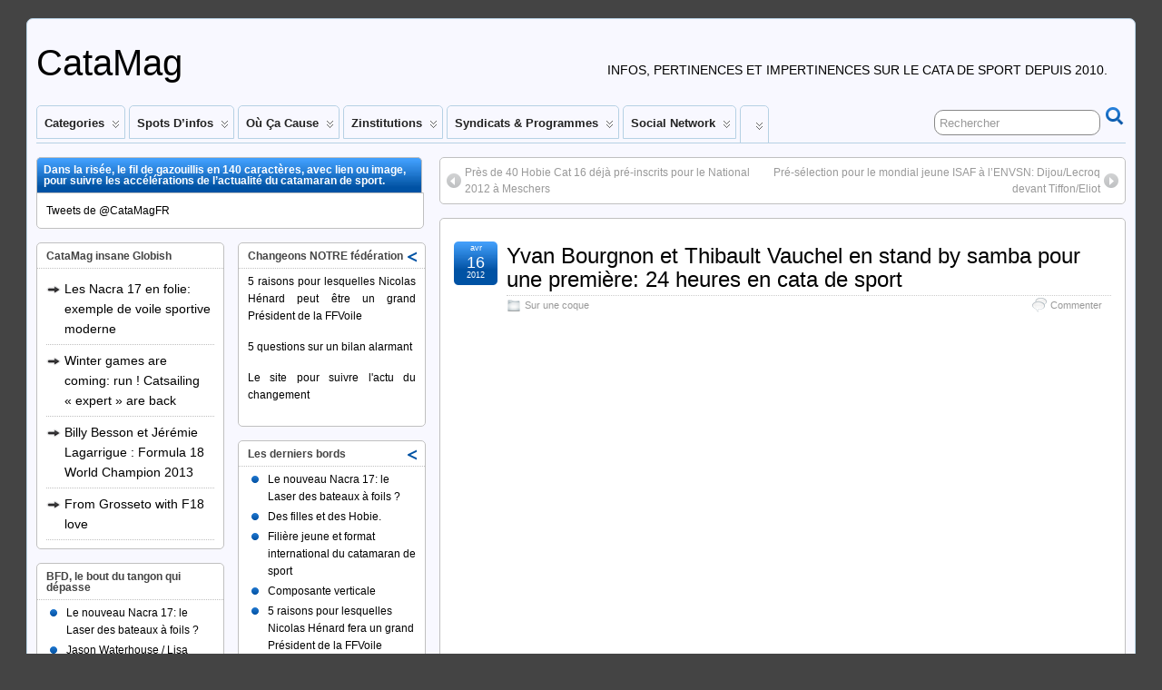

--- FILE ---
content_type: text/html; charset=UTF-8
request_url: http://www.catamag.fr/?p=4045
body_size: 17055
content:
<!DOCTYPE html PUBLIC "-//W3C//DTD XHTML 1.0 Transitional//EN" "http://www.w3.org/TR/xhtml1/DTD/xhtml1-transitional.dtd">
<html xmlns="http://www.w3.org/1999/xhtml" dir="ltr" lang="fr-FR">

<head profile="http://gmpg.org/xfn/11">
	<meta http-equiv="Content-Type" content="text/html; charset=UTF-8" />
	<link rel="pingback" href="http://www.catamag.fr/xmlrpc.php" />
<meta name="google-site-verification" content="M29ro7TzPQmB49CJzQF36jhNLfNu8WDXZrqb7lxdLoc" />
	<title>  Yvan Bourgnon et Thibault Vauchel en stand by samba pour une première: 24 heures en cata de sport » CataMag</title>
	<meta name="copyright" content="Copyright (c) 16 avril 2012" />
	<meta name="keywords" content="catamaran de sport,cata de sport,catas de sport,Yvan Bourgnon,Nacra 6.0,défi,24 heures en cata de sport,Thibault Vauchel-Camus" />
					<link rel="stylesheet" href="http://www.catamag.fr/wp-content/themes/suffusion/style.css" type="text/css" media="all"/>
									<link rel="stylesheet" href="http://www.catamag.fr/wp-content/themes/suffusion/skins/light-theme-royal-blue/style.css" type="text/css" media="all"/>
					<!--[if !IE]>--><link rel="stylesheet" href="http://www.catamag.fr/wp-content/themes/suffusion/rounded-corners.css" type="text/css" media="all"/><!--<![endif]-->
<!--[if lt IE 8]>
<link rel="stylesheet" href="http://www.catamag.fr/wp-content/themes/suffusion/ie-fix.css" type="text/css" media="all" />
<![endif]-->

<!--[if lt IE 7]>
<script src="http://www.catamag.fr/wp-content/themes/suffusion/belatedpng.js"></script>
<script>
	//Drew Diller's Belated PNG: http://dillerdesign.wordpress.com/2009/07/02/belatedpng-img-nodes-javascript-event-handling/
  	DD_belatedPNG.fix('img, .suf-widget ul li, #sidebar ul li, #sidebar-2 ul li, .sidebar-tab-content ul li, li.suf-mag-catblock-post, input, .searchform .searchsubmit, #right-header-widgets .searchsubmit, #left-header-widgets .searchsubmit, #top-bar-left-widgets .searchsubmit,  #top-bar-right-widgets .searchsubmit, submit, .searchsubmit, .postdata .category, .postdata .comments, .postdata .edit, .previous-entries a, .next-entries a, .post-nav .next a, .post-nav .previous a, .post .date, h3#comments, h3.comments, #h3#respond, h3.respond, blockquote, blockquote div');
 </script>
<![endif]-->
	<!-- Sidebar docking boxes (dbx) by Brothercake - http://www.brothercake.com/ -->
	<script type="text/javascript">
	/* <![CDATA[ */
	window.onload = function() {
		//initialise the docking boxes manager
		var manager = new dbxManager('main'); 	//session ID [/-_a-zA-Z0-9/]

		var sidebar_2 = new dbxGroup(
			'sidebar-2', 		// container ID [/-_a-zA-Z0-9/]
			'vertical', 		// orientation ['vertical'|'horizontal']
			'7', 			// drag threshold ['n' pixels]
			'no',			// restrict drag movement to container axis ['yes'|'no']
			'10', 			// animate re-ordering [frames per transition, or '0' for no effect]
			'yes', 			// include open/close toggle buttons ['yes'|'no']
			'open', 		// default state ['open'|'closed']
			'open', 		// word for "open", as in "open this box"
			'close', 		// word for "close", as in "close this box"
			'click-down and drag to move this box', // sentence for "move this box" by mouse
			'click to %toggle% this box', // pattern-match sentence for "(open|close) this box" by mouse
			'use the arrow keys to move this box', // sentence for "move this box" by keyboard
			', or press the enter key to %toggle% it',  // pattern-match sentence-fragment for "(open|close) this box" by keyboard
			'%mytitle%  [%dbxtitle%]' // pattern-match syntax for title-attribute conflicts
		);
	};
	/* ]]> */
	</script>

<link rel="alternate" type="application/rss+xml" title="CataMag &raquo; Flux" href="http://www.catamag.fr/?feed=rss2" />
<link rel="alternate" type="application/rss+xml" title="CataMag &raquo; Flux des commentaires" href="http://www.catamag.fr/?feed=comments-rss2" />
<link rel="alternate" type="application/rss+xml" title="CataMag &raquo; Yvan Bourgnon et Thibault Vauchel en stand by samba pour une première: 24 heures en cata de sport Flux des commentaires" href="http://www.catamag.fr/?feed=rss2&amp;p=4045" />
<link rel='stylesheet' id='wp-polls-css'  href='http://www.catamag.fr/wp-content/plugins/wp-polls/polls-css.css?ver=2.50' type='text/css' media='all' />
<script type='text/javascript' src='http://www.catamag.fr/wp-includes/js/jquery/jquery.js?ver=1.4.2'></script>
<script type='text/javascript' src='http://www.catamag.fr/wp-content/themes/suffusion/scripts/jquery.cycle.all.min.js'></script>
<script type='text/javascript' src='http://www.catamag.fr/wp-content/themes/suffusion/scripts/slider-init.js'></script>
<script type='text/javascript' src='http://www.catamag.fr/wp-content/themes/suffusion/scripts/suffusion.js?ver=3.6.9'></script>
<script type='text/javascript' src='http://www.catamag.fr/wp-includes/js/comment-reply.js?ver=20090102'></script>
<link rel="EditURI" type="application/rsd+xml" title="RSD" href="http://www.catamag.fr/xmlrpc.php?rsd" />
<link rel="wlwmanifest" type="application/wlwmanifest+xml" href="http://www.catamag.fr/wp-includes/wlwmanifest.xml" /> 
<link rel='index' title='CataMag' href='http://www.catamag.fr' />
<link rel='start' title='Benjamin et Benjamin' href='http://www.catamag.fr/?p=4' />
<link rel='prev' title='Près de 40 Hobie Cat 16 déjà pré-inscrits pour le National 2012 à Meschers' href='http://www.catamag.fr/?p=4036' />
<link rel='next' title='Pré-sélection pour le mondial jeune ISAF à l&#8217;ENVSN: Dijou/Lecroq devant Tiffon/Eliot' href='http://www.catamag.fr/?p=4049' />
<link rel='canonical' href='http://www.catamag.fr/?p=4045' />
<style type="text/css">
.wp-polls .pollbar {
	margin: 1px;
	font-size: 6px;
	line-height: 8px;
	height: 8px;
	background-image: url('http://www.catamag.fr/wp-content/plugins/wp-polls/images/default/pollbg.gif');
	border: 1px solid #c8c8c8;
}
</style>
<!-- Start Additional Feeds -->
<!-- End Additional Feeds -->
	<style type="text/css">.recentcomments a{display:inline !important;padding:0 !important;margin:0 !important;}</style>
<meta name="wassup-version" content="1.7.2.1" />
<script type="text/javascript">
//<![CDATA[
	var screen_res = "";
	function writeCookie(name,value,hours) {
		var the_cookie = name+"="+value+"; expires=";
		var expires = "";
		hours=hours+0; //convert to number
		if (hours > 0) { //0==expires on browser close
			var date = new Date();
			date.setTime(date.getTime()+(hours*60*60*1000));
			expires = expires+date.toGMTString();
		} 
		document.cookie = the_cookie+expires+"; path=/; domain=";
	}
	screen_res = window.screen.width+"x"+window.screen.height;
	writeCookie("wassup_screen_res",screen_res,"48"); //keep 2 days
//]]>
</script>

	<!-- CSS styles constructed using option definitions -->
	<style type="text/css">
	<!--/*--><![CDATA[/*><!--*/
body {
	color: #000000;
	font-family: 'Trebuchet MS', Helvetica, sans-serif;
}

a {
	color: #787878;
	text-decoration: none;
}

a:visited {
	color: #787878;
	text-decoration: none;
}

a:hover {
	color: #787878;
	text-decoration: underline;
}

.page-template-1l-sidebar-php #wrapper {
	width: 1000px;
	max-width: 1000px;
	min-width: 1000px;
}


.page-template-1l-sidebar-php #container {
	padding-left: 275px;
	padding-right: 0px;
}
.page-template-1l-sidebar-php #main-col {
	width: 725px;
}

* html .page-template-1l-sidebar-php #main-col {
	w\idth: 695px;
}
.page-template-1l-sidebar-php .post-footer .category, .page-template-1l-sidebar-php .postdata .category {
	max-width: 450px;
}
* html .page-template-1l-sidebar-php .post-footer .category, * html .page-template-1l-sidebar-php .postdata .category {
	w\idth: expression(this.width > Math.floor((document.getElementById('main-col').offsetWidth)/2) ? '60%' : true);
}
.page-template-1l-sidebar-php .tags {
	max-width: 450px;
}
* html .page-template-1l-sidebar-php .tags {
	w\idth: expression(this.width > Math.floor((document.getElementById('main-col').offsetWidth)/2) ? '60%' : true);
}
.page-template-1l-sidebar-php #sidebar, .page-template-1l-sidebar-php #sidebar-b, .page-template-1l-sidebar-php #sidebar-shell-1 {
	width: 260px;
}
.page-template-1l-sidebar-php #sidebar.flattened, .page-template-1l-sidebar-php #sidebar-b.flattened {
	width: 258px;
}
.page-template-1l-sidebar-php #sidebar-shell-1 {
	margin-left: -100%;
	margin-right: 15px;
	left: auto;
	right: 275px;
}
.page-template-1l-sidebar-php #sidebar-2, .page-template-1l-sidebar-php #sidebar-2-b, .page-template-1l-sidebar-php #sidebar-shell-2 {
	width: 0px;
}

.page-template-1l-sidebar-php #sidebar-2.flattened, .page-template-1l-sidebar-php #sidebar-2-b.flattened {
	width: -2px;
}
.page-template-1l-sidebar-php #sidebar-shell-2 {
	margin-left: 0px;
	margin-right: 0px;
	left: auto;
	right: auto;
}

.page-template-1l-sidebar-php #sidebar-container {
	width: 275px;
}
.page-template-1l-sidebar-php .sidebar-container-left {
	right: 275px;
}
.page-template-1l-sidebar-php .sidebar-container-right {
	margin-right: -275px;
}
.page-template-1l-sidebar-php .sidebar-container-left #sidebar-wrap {
	right: auto;
}

.page-template-1l-sidebar-php #wsidebar-top, .page-template-1l-sidebar-php #wsidebar-bottom {
	width: 273px;
}

.page-template-1l-sidebar-php #sidebar-wrap {
	width: 290px;
	left: auto;
	right: auto;
}
* html .page-template-1l-sidebar-php #sidebar-wrap {
	left: auto;
	right: auto;
}
.page-template-1l-sidebar-php .sidebar-wrap-left {
	margin-left: -100%;
}
* html .page-template-1l-sidebar-php .sidebar-wrap-left, * html .page-template-1l-sidebar-php #sidebar-container.sidebar-container-left {
	margin-left: expression((document.getElementById('main-col') == null ? (document.getElementById('single-col').offsetWidth - 15 + 130) : (document.getElementById('main-col').offsetWidth - 15 + 130))*(-1)+'px');
}
.page-template-1l-sidebar-php .sidebar-wrap-right {
	margin-right: -290px;
}

* html .page-template-1l-sidebar-php #sidebar, * html .page-template-1l-sidebar-php #sidebar-b, * html .page-template-1l-sidebar-php #sidebar-shell-1 {
	w\idth: 252px;
}

* html .page-template-1l-sidebar-php #sidebar-shell-1 {
}

* html .page-template-1l-sidebar-php #sidebar-2, * html .page-template-1l-sidebar-php #sidebar-2-b, * html .page-template-1l-sidebar-php #sidebar-shell-2 {
	w\idth: -8px;
}

* html .page-template-1l-sidebar-php #sidebar-shell-2 {
}

* html .page-template-1l-sidebar-php #sidebar-container {
	w\idth: 265px;
}
.page-template-1l-sidebar-php .tab-box {
	width: 260px;
}
.page-template-1l-sidebar-php #nav-top, .page-template-1l-sidebar-php #top-bar-right-spanel {
	width: 1000px;
	max-width: none;
	min-width: 0;
}
.page-template-1l-sidebar-php #nav-top .col-control, .page-template-1l-sidebar-php #top-bar-right-spanel .col-control {
	width: 1000px;
}
.page-template-1l-sidebar-php #widgets-above-header {
	width: 1000px;
	max-width: none;
	min-width: 0;
}
.page-template-1l-sidebar-php #widgets-above-header .col-control {
	width: 1000px;
}
.page-template-1l-sidebar-php #nav .col-control {
	width: 1000px;
}
.page-template-1r-sidebar-php #wrapper {
	width: 1000px;
	max-width: 1000px;
	min-width: 1000px;
}


.page-template-1r-sidebar-php #container {
	padding-left: 0px;
	padding-right: 275px;
}
.page-template-1r-sidebar-php #main-col {
	width: 725px;
}

* html .page-template-1r-sidebar-php #main-col {
	w\idth: 695px;
}
.page-template-1r-sidebar-php .post-footer .category, .page-template-1r-sidebar-php .postdata .category {
	max-width: 450px;
}
* html .page-template-1r-sidebar-php .post-footer .category, * html .page-template-1r-sidebar-php .postdata .category {
	w\idth: expression(this.width > Math.floor((document.getElementById('main-col').offsetWidth)/2) ? '60%' : true);
}
.page-template-1r-sidebar-php .tags {
	max-width: 450px;
}
* html .page-template-1r-sidebar-php .tags {
	w\idth: expression(this.width > Math.floor((document.getElementById('main-col').offsetWidth)/2) ? '60%' : true);
}
.page-template-1r-sidebar-php #sidebar, .page-template-1r-sidebar-php #sidebar-b, .page-template-1r-sidebar-php #sidebar-shell-1 {
	width: 260px;
}
.page-template-1r-sidebar-php #sidebar.flattened, .page-template-1r-sidebar-php #sidebar-b.flattened {
	width: 258px;
}
.page-template-1r-sidebar-php #sidebar-shell-1 {
	margin-left: 15px;
	margin-right: -275px;
	left: auto;
	right: auto;
}
.page-template-1r-sidebar-php #sidebar-2, .page-template-1r-sidebar-php #sidebar-2-b, .page-template-1r-sidebar-php #sidebar-shell-2 {
	width: 0px;
}

.page-template-1r-sidebar-php #sidebar-2.flattened, .page-template-1r-sidebar-php #sidebar-2-b.flattened {
	width: -2px;
}
.page-template-1r-sidebar-php #sidebar-shell-2 {
	margin-left: 0px;
	margin-right: 0px;
	left: auto;
	right: auto;
}

.page-template-1r-sidebar-php #sidebar-container {
	width: 275px;
}
.page-template-1r-sidebar-php .sidebar-container-left {
	right: 275px;
}
.page-template-1r-sidebar-php .sidebar-container-right {
	margin-right: -275px;
}
.page-template-1r-sidebar-php .sidebar-container-left #sidebar-wrap {
	right: auto;
}

.page-template-1r-sidebar-php #wsidebar-top, .page-template-1r-sidebar-php #wsidebar-bottom {
	width: 273px;
}

.page-template-1r-sidebar-php #sidebar-wrap {
	width: 290px;
	left: auto;
	right: auto;
}
* html .page-template-1r-sidebar-php #sidebar-wrap {
	left: auto;
	right: auto;
}
.page-template-1r-sidebar-php .sidebar-wrap-left {
	margin-left: -100%;
}
* html .page-template-1r-sidebar-php .sidebar-wrap-left, * html .page-template-1r-sidebar-php #sidebar-container.sidebar-container-left {
	margin-left: expression((document.getElementById('main-col') == null ? (document.getElementById('single-col').offsetWidth - 15 + 130) : (document.getElementById('main-col').offsetWidth - 15 + 130))*(-1)+'px');
}
.page-template-1r-sidebar-php .sidebar-wrap-right {
	margin-right: -290px;
}

* html .page-template-1r-sidebar-php #sidebar, * html .page-template-1r-sidebar-php #sidebar-b, * html .page-template-1r-sidebar-php #sidebar-shell-1 {
	w\idth: 252px;
}

* html .page-template-1r-sidebar-php #sidebar-shell-1 {
}

* html .page-template-1r-sidebar-php #sidebar-2, * html .page-template-1r-sidebar-php #sidebar-2-b, * html .page-template-1r-sidebar-php #sidebar-shell-2 {
	w\idth: -8px;
}

* html .page-template-1r-sidebar-php #sidebar-shell-2 {
}

* html .page-template-1r-sidebar-php #sidebar-container {
	w\idth: 265px;
}
.page-template-1r-sidebar-php .tab-box {
	width: 260px;
}
.page-template-1r-sidebar-php #nav-top, .page-template-1r-sidebar-php #top-bar-right-spanel {
	width: 1000px;
	max-width: none;
	min-width: 0;
}
.page-template-1r-sidebar-php #nav-top .col-control, .page-template-1r-sidebar-php #top-bar-right-spanel .col-control {
	width: 1000px;
}
.page-template-1r-sidebar-php #widgets-above-header {
	width: 1000px;
	max-width: none;
	min-width: 0;
}
.page-template-1r-sidebar-php #widgets-above-header .col-control {
	width: 1000px;
}
.page-template-1r-sidebar-php #nav .col-control {
	width: 1000px;
}
.page-template-1l1r-sidebar-php #wrapper {
	width: 1000px;
	max-width: 1000px;
	min-width: 1000px;
}


.page-template-1l1r-sidebar-php #container {
	padding-left: 185px;
	padding-right: 185px;
}
.page-template-1l1r-sidebar-php #main-col {
	width: 630px;
}

* html .page-template-1l1r-sidebar-php #main-col {
	w\idth: 600px;
}
.page-template-1l1r-sidebar-php .post-footer .category, .page-template-1l1r-sidebar-php .postdata .category {
	max-width: 355px;
}
* html .page-template-1l1r-sidebar-php .post-footer .category, * html .page-template-1l1r-sidebar-php .postdata .category {
	w\idth: expression(this.width > Math.floor((document.getElementById('main-col').offsetWidth)/2) ? '60%' : true);
}
.page-template-1l1r-sidebar-php .tags {
	max-width: 355px;
}
* html .page-template-1l1r-sidebar-php .tags {
	w\idth: expression(this.width > Math.floor((document.getElementById('main-col').offsetWidth)/2) ? '60%' : true);
}
.page-template-1l1r-sidebar-php #sidebar, .page-template-1l1r-sidebar-php #sidebar-b, .page-template-1l1r-sidebar-php #sidebar-shell-1 {
	width: 170px;
}
.page-template-1l1r-sidebar-php #sidebar.flattened, .page-template-1l1r-sidebar-php #sidebar-b.flattened {
	width: 168px;
}
.page-template-1l1r-sidebar-php #sidebar-shell-1 {
	margin-left: -100%;
	margin-right: 0px;
	left: auto;
	right: 185px;
}
.page-template-1l1r-sidebar-php #sidebar-2, .page-template-1l1r-sidebar-php #sidebar-2-b, .page-template-1l1r-sidebar-php #sidebar-shell-2 {
	width: 170px;
}

.page-template-1l1r-sidebar-php #sidebar-2.flattened, .page-template-1l1r-sidebar-php #sidebar-2-b.flattened {
	width: 168px;
}
.page-template-1l1r-sidebar-php #sidebar-shell-2 {
	margin-left: 15px;
	margin-right: -185px;
	left: auto;
	right: auto;
}

.page-template-1l1r-sidebar-php #sidebar-container {
	width: 185px;
}
.page-template-1l1r-sidebar-php .sidebar-container-left {
	right: 185px;
}
.page-template-1l1r-sidebar-php .sidebar-container-right {
	margin-right: -185px;
}
.page-template-1l1r-sidebar-php .sidebar-container-left #sidebar-wrap {
	right: auto;
}

.page-template-1l1r-sidebar-php #wsidebar-top, .page-template-1l1r-sidebar-php #wsidebar-bottom {
	width: 353px;
}

.page-template-1l1r-sidebar-php #sidebar-wrap {
	width: 370px;
	left: auto;
	right: auto;
}
* html .page-template-1l1r-sidebar-php #sidebar-wrap {
	left: auto;
	right: auto;
}
.page-template-1l1r-sidebar-php .sidebar-wrap-left {
	margin-left: -100%;
}
* html .page-template-1l1r-sidebar-php .sidebar-wrap-left, * html .page-template-1l1r-sidebar-php #sidebar-container.sidebar-container-left {
	margin-left: expression((document.getElementById('main-col') == null ? (document.getElementById('single-col').offsetWidth - 15 + 170) : (document.getElementById('main-col').offsetWidth - 15 + 170))*(-1)+'px');
}
.page-template-1l1r-sidebar-php .sidebar-wrap-right {
	margin-right: -370px;
}

* html .page-template-1l1r-sidebar-php #sidebar, * html .page-template-1l1r-sidebar-php #sidebar-b, * html .page-template-1l1r-sidebar-php #sidebar-shell-1 {
	w\idth: 162px;
}

* html .page-template-1l1r-sidebar-php #sidebar-shell-1 {
	lef\t: 200px;
	r\ight: 185px;
}

* html .page-template-1l1r-sidebar-php #sidebar-2, * html .page-template-1l1r-sidebar-php #sidebar-2-b, * html .page-template-1l1r-sidebar-php #sidebar-shell-2 {
	w\idth: 162px;
}

* html .page-template-1l1r-sidebar-php #sidebar-shell-2 {
}

* html .page-template-1l1r-sidebar-php #sidebar-container {
	w\idth: 175px;
}
.page-template-1l1r-sidebar-php .tab-box {
	width: 170px;
}
.page-template-1l1r-sidebar-php #nav-top, .page-template-1l1r-sidebar-php #top-bar-right-spanel {
	width: 1000px;
	max-width: none;
	min-width: 0;
}
.page-template-1l1r-sidebar-php #nav-top .col-control, .page-template-1l1r-sidebar-php #top-bar-right-spanel .col-control {
	width: 1000px;
}
.page-template-1l1r-sidebar-php #widgets-above-header {
	width: 1000px;
	max-width: none;
	min-width: 0;
}
.page-template-1l1r-sidebar-php #widgets-above-header .col-control {
	width: 1000px;
}
.page-template-1l1r-sidebar-php #nav .col-control {
	width: 1000px;
}
.page-template-2l-sidebars-php #wrapper {
	width: 1000px;
	max-width: 1000px;
	min-width: 1000px;
}


.page-template-2l-sidebars-php #container {
	padding-left: 370px;
	padding-right: 0px;
}
.page-template-2l-sidebars-php #main-col {
	width: 630px;
}

* html .page-template-2l-sidebars-php #main-col {
	w\idth: 600px;
}
.page-template-2l-sidebars-php .post-footer .category, .page-template-2l-sidebars-php .postdata .category {
	max-width: 355px;
}
* html .page-template-2l-sidebars-php .post-footer .category, * html .page-template-2l-sidebars-php .postdata .category {
	w\idth: expression(this.width > Math.floor((document.getElementById('main-col').offsetWidth)/2) ? '60%' : true);
}
.page-template-2l-sidebars-php .tags {
	max-width: 355px;
}
* html .page-template-2l-sidebars-php .tags {
	w\idth: expression(this.width > Math.floor((document.getElementById('main-col').offsetWidth)/2) ? '60%' : true);
}
.page-template-2l-sidebars-php #sidebar, .page-template-2l-sidebars-php #sidebar-b, .page-template-2l-sidebars-php #sidebar-shell-1 {
	width: 170px;
}
.page-template-2l-sidebars-php #sidebar.flattened, .page-template-2l-sidebars-php #sidebar-b.flattened {
	width: 168px;
}
.page-template-2l-sidebars-php #sidebar-shell-1 {
	margin-left: 0px;
	margin-right: 0px;
	left: auto;
	right: auto;
}
.page-template-2l-sidebars-php #sidebar-2, .page-template-2l-sidebars-php #sidebar-2-b, .page-template-2l-sidebars-php #sidebar-shell-2 {
	width: 170px;
}

.page-template-2l-sidebars-php #sidebar-2.flattened, .page-template-2l-sidebars-php #sidebar-2-b.flattened {
	width: 168px;
}
.page-template-2l-sidebars-php #sidebar-shell-2 {
	margin-left: 15px;
	margin-right: -185px;
	left: auto;
	right: auto;
}

.page-template-2l-sidebars-php #sidebar-container {
	width: 370px;
}
.page-template-2l-sidebars-php .sidebar-container-left {
	right: 370px;
}
.page-template-2l-sidebars-php .sidebar-container-right {
	margin-right: -370px;
}
.page-template-2l-sidebars-php .sidebar-container-left #sidebar-wrap {
	right: auto;
}

.page-template-2l-sidebars-php #wsidebar-top, .page-template-2l-sidebars-php #wsidebar-bottom {
	width: 353px;
}

.page-template-2l-sidebars-php #sidebar-wrap {
	width: 370px;
	left: auto;
	right: 370px;
}
* html .page-template-2l-sidebars-php #sidebar-wrap {
	lef\t: auto;
	righ\t: 200px;
}
.page-template-2l-sidebars-php .sidebar-wrap-left {
	margin-left: -100%;
}
* html .page-template-2l-sidebars-php .sidebar-wrap-left, * html .page-template-2l-sidebars-php #sidebar-container.sidebar-container-left {
	margin-left: expression((document.getElementById('main-col') == null ? (document.getElementById('single-col').offsetWidth - 15 + 170) : (document.getElementById('main-col').offsetWidth - 15 + 170))*(-1)+'px');
}
.page-template-2l-sidebars-php .sidebar-wrap-right {
	margin-right: -370px;
}

* html .page-template-2l-sidebars-php #sidebar, * html .page-template-2l-sidebars-php #sidebar-b, * html .page-template-2l-sidebars-php #sidebar-shell-1 {
	w\idth: 162px;
}

* html .page-template-2l-sidebars-php #sidebar-shell-1 {
}

* html .page-template-2l-sidebars-php #sidebar-2, * html .page-template-2l-sidebars-php #sidebar-2-b, * html .page-template-2l-sidebars-php #sidebar-shell-2 {
	w\idth: 162px;
}

* html .page-template-2l-sidebars-php #sidebar-shell-2 {
}

* html .page-template-2l-sidebars-php #sidebar-container {
	w\idth: 360px;
}
.page-template-2l-sidebars-php .tab-box {
	width: 353px;
}
.page-template-2l-sidebars-php #nav-top, .page-template-2l-sidebars-php #top-bar-right-spanel {
	width: 1000px;
	max-width: none;
	min-width: 0;
}
.page-template-2l-sidebars-php #nav-top .col-control, .page-template-2l-sidebars-php #top-bar-right-spanel .col-control {
	width: 1000px;
}
.page-template-2l-sidebars-php #widgets-above-header {
	width: 1000px;
	max-width: none;
	min-width: 0;
}
.page-template-2l-sidebars-php #widgets-above-header .col-control {
	width: 1000px;
}
.page-template-2l-sidebars-php #nav .col-control {
	width: 1000px;
}
.page-template-2r-sidebars-php #wrapper {
	width: 1000px;
	max-width: 1000px;
	min-width: 1000px;
}


.page-template-2r-sidebars-php #container {
	padding-left: 0px;
	padding-right: 370px;
}
.page-template-2r-sidebars-php #main-col {
	width: 630px;
}

* html .page-template-2r-sidebars-php #main-col {
	w\idth: 600px;
}
.page-template-2r-sidebars-php .post-footer .category, .page-template-2r-sidebars-php .postdata .category {
	max-width: 355px;
}
* html .page-template-2r-sidebars-php .post-footer .category, * html .page-template-2r-sidebars-php .postdata .category {
	w\idth: expression(this.width > Math.floor((document.getElementById('main-col').offsetWidth)/2) ? '60%' : true);
}
.page-template-2r-sidebars-php .tags {
	max-width: 355px;
}
* html .page-template-2r-sidebars-php .tags {
	w\idth: expression(this.width > Math.floor((document.getElementById('main-col').offsetWidth)/2) ? '60%' : true);
}
.page-template-2r-sidebars-php #sidebar, .page-template-2r-sidebars-php #sidebar-b, .page-template-2r-sidebars-php #sidebar-shell-1 {
	width: 170px;
}
.page-template-2r-sidebars-php #sidebar.flattened, .page-template-2r-sidebars-php #sidebar-b.flattened {
	width: 168px;
}
.page-template-2r-sidebars-php #sidebar-shell-1 {
	margin-left: 0px;
	margin-right: 0px;
	left: auto;
	right: auto;
}
.page-template-2r-sidebars-php #sidebar-2, .page-template-2r-sidebars-php #sidebar-2-b, .page-template-2r-sidebars-php #sidebar-shell-2 {
	width: 170px;
}

.page-template-2r-sidebars-php #sidebar-2.flattened, .page-template-2r-sidebars-php #sidebar-2-b.flattened {
	width: 168px;
}
.page-template-2r-sidebars-php #sidebar-shell-2 {
	margin-left: -185px;
	margin-right: 15px;
	left: auto;
	right: auto;
}

.page-template-2r-sidebars-php #sidebar-container {
	width: 370px;
}
.page-template-2r-sidebars-php .sidebar-container-left {
	right: 370px;
}
.page-template-2r-sidebars-php .sidebar-container-right {
	margin-right: -370px;
}
.page-template-2r-sidebars-php .sidebar-container-left #sidebar-wrap {
	right: auto;
}

.page-template-2r-sidebars-php #wsidebar-top, .page-template-2r-sidebars-php #wsidebar-bottom {
	width: 353px;
}

.page-template-2r-sidebars-php #sidebar-wrap {
	width: 370px;
	left: auto;
	right: auto;
}
* html .page-template-2r-sidebars-php #sidebar-wrap {
	left: auto;
	right: auto;
}
.page-template-2r-sidebars-php .sidebar-wrap-left {
	margin-left: -100%;
}
* html .page-template-2r-sidebars-php .sidebar-wrap-left, * html .page-template-2r-sidebars-php #sidebar-container.sidebar-container-left {
	margin-left: expression((document.getElementById('main-col') == null ? (document.getElementById('single-col').offsetWidth - 15 + 170) : (document.getElementById('main-col').offsetWidth - 15 + 170))*(-1)+'px');
}
.page-template-2r-sidebars-php .sidebar-wrap-right {
	margin-right: -370px;
}

* html .page-template-2r-sidebars-php #sidebar, * html .page-template-2r-sidebars-php #sidebar-b, * html .page-template-2r-sidebars-php #sidebar-shell-1 {
	w\idth: 162px;
}

* html .page-template-2r-sidebars-php #sidebar-shell-1 {
}

* html .page-template-2r-sidebars-php #sidebar-2, * html .page-template-2r-sidebars-php #sidebar-2-b, * html .page-template-2r-sidebars-php #sidebar-shell-2 {
	w\idth: 162px;
}

* html .page-template-2r-sidebars-php #sidebar-shell-2 {
}

* html .page-template-2r-sidebars-php #sidebar-container {
	w\idth: 360px;
}
.page-template-2r-sidebars-php .tab-box {
	width: 353px;
}
.page-template-2r-sidebars-php #nav-top, .page-template-2r-sidebars-php #top-bar-right-spanel {
	width: 1000px;
	max-width: none;
	min-width: 0;
}
.page-template-2r-sidebars-php #nav-top .col-control, .page-template-2r-sidebars-php #top-bar-right-spanel .col-control {
	width: 1000px;
}
.page-template-2r-sidebars-php #widgets-above-header {
	width: 1000px;
	max-width: none;
	min-width: 0;
}
.page-template-2r-sidebars-php #widgets-above-header .col-control {
	width: 1000px;
}
.page-template-2r-sidebars-php #nav .col-control {
	width: 1000px;
}
#wrapper {
	margin: 20px auto;
}
#header {
	height: 55px;
}
 #wrapper {
	width: 1200px;
	max-width: 1200px;
	min-width: 1200px;
}


 #container {
	padding-left: 444px;
	padding-right: 0px;
}
 #main-col {
	width: 756px;
}

* html  #main-col {
	w\idth: 726px;
}
 .post-footer .category,  .postdata .category {
	max-width: 481px;
}
* html  .post-footer .category, * html  .postdata .category {
	w\idth: expression(this.width > Math.floor((document.getElementById('main-col').offsetWidth)/2) ? '60%' : true);
}
 .tags {
	max-width: 481px;
}
* html  .tags {
	w\idth: expression(this.width > Math.floor((document.getElementById('main-col').offsetWidth)/2) ? '60%' : true);
}
 #sidebar,  #sidebar-b,  #sidebar-shell-1 {
	width: 207px;
}
 #sidebar.flattened,  #sidebar-b.flattened {
	width: 205px;
}
 #sidebar-shell-1 {
	margin-left: 0px;
	margin-right: 0px;
	left: auto;
	right: auto;
}
 #sidebar-2,  #sidebar-2-b,  #sidebar-shell-2 {
	width: 207px;
}

 #sidebar-2.flattened,  #sidebar-2-b.flattened {
	width: 205px;
}
 #sidebar-shell-2 {
	margin-left: 15px;
	margin-right: -222px;
	left: auto;
	right: auto;
}

 #sidebar-container {
	width: 444px;
}
 .sidebar-container-left {
	right: 444px;
}
 .sidebar-container-right {
	margin-right: -444px;
}
 .sidebar-container-left #sidebar-wrap {
	right: auto;
}

 #wsidebar-top,  #wsidebar-bottom {
	width: 427px;
}

 #sidebar-wrap {
	width: 444px;
	left: auto;
	right: 444px;
}
* html  #sidebar-wrap {
	lef\t: auto;
	righ\t: 237px;
}
 .sidebar-wrap-left {
	margin-left: -100%;
}
* html  .sidebar-wrap-left, * html  #sidebar-container.sidebar-container-left {
	margin-left: expression((document.getElementById('main-col') == null ? (document.getElementById('single-col').offsetWidth - 15 + 207) : (document.getElementById('main-col').offsetWidth - 15 + 207))*(-1)+'px');
}
 .sidebar-wrap-right {
	margin-right: -444px;
}

* html  #sidebar, * html  #sidebar-b, * html  #sidebar-shell-1 {
	w\idth: 199px;
}

* html  #sidebar-shell-1 {
}

* html  #sidebar-2, * html  #sidebar-2-b, * html  #sidebar-shell-2 {
	w\idth: 199px;
}

* html  #sidebar-shell-2 {
}

* html  #sidebar-container {
	w\idth: 434px;
}
 .tab-box {
	width: 427px;
}
 #nav-top,  #top-bar-right-spanel {
	width: 1200px;
	max-width: none;
	min-width: 0;
}
 #nav-top .col-control,  #top-bar-right-spanel .col-control {
	width: 1200px;
}
 #widgets-above-header {
	width: 1200px;
	max-width: none;
	min-width: 0;
}
 #widgets-above-header .col-control {
	width: 1200px;
}
 #nav .col-control {
	width: 1200px;
}

.page-template-no-sidebars-php .entry img {
	max-width: 99%;
}
* html .page-template-no-sidebars-php .entry img {
	w\idth: expression(this.width > (parseInt(document.getElementById('wrapper').offsetWidth) - 60) ? '96%' : true);
}
.page-template-no-sidebars-php .wp-caption {
	max-width: 99%;
}
* html .page-template-no-sidebars-php .wp-caption {
	w\idth: expression(this.offsetWidth > (parseInt(document.getElementById('wrapper').offsetWidth) - 60) ? '96%' : true);
}
.page-template-no-sidebars-php .entry .wp-caption img {
	max-width: 100%;
}
* html .page-template-no-sidebars-php .entry .wp-caption img {
	w\idth: expression(this.width > (parseInt(document.getElementById('wrapper').offsetWidth) - 60) ? '100%' : true);
}
.page-template-no-sidebars-php #container { padding-left: 0; padding-right: 0; }
.suf-mag-headlines {
	padding-left: 225px;
}

* html .suf-mag-headlines {
}

* html table.suf-mag-excerpts,
* html table.suf-mag-categories {
}

* html table.suf-tiles {
	w\idth: 731px;
}

.suf-mag-headline-photo-box {
	width: 225px;
	right: 225px;
}

.suf-mag-headline-block {
	width: 100%;
}

* html .suf-mag-headline-block {
	w\idth: 100%;
}

.search-results .post .date {
	display: none;
}

.search-results .title-container {
	padding-left: 0;
	padding-right: 0;
}

.search-results .post .title {
	padding-left: 0;
}

.post-footer .category,
.postdata .category{
}

.post .post-footer .comments, .post .postdata .comments {
	float: right;
}

div.page .post-footer .comments, div.page .postdata .comments {
	float: right;
}

.tags {
	float: right;
}

.post span.author {
	float: left;
	padding-right: 10px;
}

div.page span.author {
	float: left;
	padding-right: 10px;
}

#commentform textarea {
	width: 90%;
}

#nav ul {
	text-transform: capitalize;
}
#nav-top ul {
	text-transform: capitalize;
	float: left;
}
#slider, #sliderContent {
	height: 180px; /* important to be same as image height */
}

#featured-posts .left, #featured-posts .right {
	height: 180px;
}

.sliderImage {
	height: 180px;
}

#featured-posts .left {
	width: 500px !important;
}

#featured-posts .right {
	width: 500px !important;
}

.sliderImage div {
	background-color: #040526;
	color: #FFFFFF;
}

.sliderImage div a {
	color: #FFFFFF;
}

#featured-posts {
	border-width: 1px;
	border-style: solid;
}
.suf-mag-headlines {
	height: 250px;
}

col.suf-mag-excerpt {
	width: 33%;
}

.suf-mag-excerpt-image {
	width: 232px;
	height: 100px;
}

* html .suf-mag-excerpt-image {
	w\idth: 229px;
}

col.suf-mag-category {
	width: 33%;
}

.suf-mag-category-image {
	width: 232px;
	height: 100px;
}

* html .suf-mag-category-image {
	w\idth: 229px;
}

h2.suf-mag-category-title {
	text-align: left;
}

.suf-mag-categories th {
	text-align: left;
}

.suf-mag-excerpts th {
	text-align: left;
}

h2.suf-mag-excerpt-title {
	text-align: left;
}

h2.suf-mag-headlines-title {
	text-align: left;
}

.author-info img.avatar {
    float: left;
    padding: 5px;
}

#nav-top,
#top-bar-right-spanel {
	margin: 0 auto;
}

#widgets-above-header {
	margin: 0 auto;
}

#widgets-above-header .suf-widget {
	width: 100%;
	display: inline-block;
	margin: 5px 0 5px 0;
}

* html #widgets-above-header .suf-widget {
	ma\rgin: 5px 0px 5px 0px;
}

#ad-hoc-1 .suf-widget {
	width: 100%;
	display: inline-block;
	margin: 5px 0 5px 0;
}

* html #ad-hoc-1 .suf-widget {
	ma\rgin: 5px 0px 5px 0px;
}
#ad-hoc-2 .suf-widget {
	width: 100%;
	display: inline-block;
	margin: 5px 0 5px 0;
}

* html #ad-hoc-2 .suf-widget {
	ma\rgin: 5px 0px 5px 0px;
}
#ad-hoc-3 .suf-widget {
	width: 100%;
	display: inline-block;
	margin: 5px 0 5px 0;
}

* html #ad-hoc-3 .suf-widget {
	ma\rgin: 5px 0px 5px 0px;
}
#ad-hoc-4 .suf-widget {
	width: 100%;
	display: inline-block;
	margin: 5px 0 5px 0;
}

* html #ad-hoc-4 .suf-widget {
	ma\rgin: 5px 0px 5px 0px;
}
#ad-hoc-5 .suf-widget {
	width: 100%;
	display: inline-block;
	margin: 5px 0 5px 0;
}

* html #ad-hoc-5 .suf-widget {
	ma\rgin: 5px 0px 5px 0px;
}
#nav {
	margin: 0 auto;
	width: 100%;
}

col.suf-tile {
	width: 100%;
}

.suf-tile-image {
	width: 736px;
	height: 100px;
}

* html .suf-tile-image {
	w\idth: 735px;
}

h2.suf-tile-title {
	text-align: left;
}

div.booklisting img,
div.bookentry img {
	width: 108px;
	height: 160px;
}

div.bookentry .stats {
	width: 142px;
}

div.bookentry .review {
	width: 568px;
}

* html div.bookentry .review {
	w\idth: 548px;
}

col.nr-shelf-slot {
	width: 25%;
}

.attachment object.audio { width: 300px; height: 30px; }
.attachment object.application { width: 300px; }
.attachment object.text { width: 300px; }
.attachment object.video { width: 300px; height: 225px; }
.sidebar-container-left #sidebar-shell-1 { float: left; margin-left: 0; margin-right: 15px; right: auto; }
.sidebar-container-left #sidebar-shell-2 { float: left; margin-left: 0; margin-right: 15px; right: auto;}
.sidebar-container-right #sidebar-shell-1 { float: right; margin-right: 0; margin-left: 15px; right: auto; left: auto; }
.sidebar-container-right #sidebar-shell-2 { float: right; margin-right: 0; margin-left: 15px; right: auto; left: auto;}
.sidebar-wrap-right #sidebar-shell-1 { float: right; margin-left: 0; margin-right: 0;}
.sidebar-wrap-right #sidebar-shell-2 { float: right; margin-right: 15px; margin-left: 0;}
.sidebar-wrap-left #sidebar-shell-1 { float: left; margin-left: 0; margin-right: 0;}
.sidebar-wrap-left #sidebar-shell-2 { float: left; margin-left: 15px; margin-right: 0;}
.sidebar-container-left #sidebar-wrap { margin-left: 0; margin-right: 0; left: auto; right: auto; }
.sidebar-container-right #sidebar-wrap { margin-left: 0; margin-right: 0; left: auto; right: auto; }
#sidebar-container .tab-box { margin-left: 0; margin-right: 0; }
#sidebar-container.sidebar-container-left { margin-left: -100%; }
.sidebar-container-left .tab-box { float: left; }
.sidebar-container-right .tab-box { float: right; }
* html #sidebar-container #sidebar-shell-1, * html #sidebar-container #sidebar-shell-2 { lef\t: auto; r\ight: auto; }
* html .sidebar-container-left #sidebar-wrap, * html .sidebar-container-right #sidebar-wrap { lef\t: auto; r\ight: auto; }
	/*]]>*/-->
	</style>
	<!-- /CSS styles constructed using option definitions -->
	<!-- Custom CSS stylesheets linked through options -->
	<!-- /Custom CSS stylesheets -->

<script type="text/javascript">

  var _gaq = _gaq || [];
  _gaq.push(['_setAccount', 'UA-27238045-1']);
  _gaq.push(['_trackPageview']);

  (function() {
    var ga = document.createElement('script'); ga.type = 'text/javascript'; ga.async = true;
    ga.src = ('https:' == document.location.protocol ? 'https://ssl' : 'http://www') + '.google-analytics.com/ga.js';
    var s = document.getElementsByTagName('script')[0]; s.parentNode.insertBefore(ga, s);
  })();

</script>
</head>
<body class="single single-post postid-4045">
        <script type='text/javascript'>
        //Menu effects
        var suf_nav_delay = 500;
        var suf_nav_effect = "fade";
        var suf_navt_delay = 500;
        var suf_navt_effect = "fade";
        var suf_jq_masonry_enabled = "enabled";
        //Featured content
        var suf_featured_interval = 8500;
        var suf_featured_transition_speed = 3000;
        var suf_featured_fx = 'fade';
        var suf_featured_pause = 'Pause';
        var suf_featured_resume = 'Reprendre';
		var suf_featured_sync = 1;
    </script>
				<div id="wrapper" class="fix">
					<div id="header-container" class="fix">
				    <div id="header" class="fix">
	   		<div class="blogtitle"><a href="http://www.catamag.fr">CataMag</a></div>
   		<div class="description">infos, pertinences et impertinences sur le cata de sport depuis 2010.</div>
    </div><!-- /header -->
 	<div id="nav" class="tab fix">
		<div class='col-control'>
<ul class='sf-menu'>
<li class="categories"><a href='#'>Categories</a><ul>	<li class="cat-item cat-item-217"><a href="http://www.catamag.fr/?cat=217" >#laviandevautplusqueleplastique</a>
</li>
	<li class="cat-item cat-item-185"><a href="http://www.catamag.fr/?cat=185" >3 questions à</a>
</li>
	<li class="cat-item cat-item-151"><a href="http://www.catamag.fr/?cat=151" >Agenda</a>
</li>
	<li class="cat-item cat-item-33"><a href="http://www.catamag.fr/?cat=33" >Baromètre</a>
</li>
	<li class="cat-item cat-item-138"><a href="http://www.catamag.fr/?cat=138" >BFD</a>
</li>
	<li class="cat-item cat-item-209"><a href="http://www.catamag.fr/?cat=209" >Cata-shoot les belles images</a>
</li>
	<li class="cat-item cat-item-166"><a href="http://www.catamag.fr/?cat=166" >Essai</a>
</li>
	<li class="cat-item cat-item-110"><a href="http://www.catamag.fr/?cat=110" >filière jeune</a>
</li>
	<li class="cat-item cat-item-200"><a href="http://www.catamag.fr/?cat=200" >Globish</a>
</li>
	<li class="cat-item cat-item-173"><a href="http://www.catamag.fr/?cat=173" >No comment</a>
</li>
	<li class="cat-item cat-item-1"><a href="http://www.catamag.fr/?cat=1" >Non classé</a>
</li>
	<li class="cat-item cat-item-190"><a href="http://www.catamag.fr/?cat=190" >NOTRE Fédération</a>
</li>
	<li class="cat-item cat-item-36"><a href="http://www.catamag.fr/?cat=36" >Porte sous le vent</a>
</li>
	<li class="cat-item cat-item-134"><a href="http://www.catamag.fr/?cat=134" >Quizz tu es ?</a>
</li>
	<li class="cat-item cat-item-4"><a href="http://www.catamag.fr/?cat=4" >Rencontre</a>
</li>
	<li class="cat-item cat-item-19"><a href="http://www.catamag.fr/?cat=19" >Sur la boîte</a>
</li>
	<li class="cat-item cat-item-5"><a href="http://www.catamag.fr/?cat=5" >Sur une coque</a>
</li>
	<li class="cat-item cat-item-187"><a href="http://www.catamag.fr/?cat=187" >Sur zéro coque</a>
</li>
</ul></li><li id="menu-item-3011" class="menu-item menu-item-type-custom menu-item-3011"><a title="double check !">Spots d&#8217;infos</a>
<ul class="sub-menu">
	<li id="menu-item-4536" class="menu-item menu-item-type-custom menu-item-4536"><a href="http://www.voilemagazine.com/">Voile Magazine Online</a></li>
	<li id="menu-item-729" class="menu-item menu-item-type-custom menu-item-729"><a title="les sérieux." href="http://www.sail-world.com/europe/">Sail World</a></li>
	<li id="menu-item-720" class="menu-item menu-item-type-custom menu-item-720"><a title="les dingues !" href="http://www.sailinganarchy.com">Sailing Anarchy</a></li>
	<li id="menu-item-1178" class="menu-item menu-item-type-custom menu-item-1178"><a title="Pipof" href="http://www.seasailsurf.com/">SeaSailSurf</a></li>
	<li id="menu-item-3023" class="menu-item menu-item-type-custom menu-item-3023"><a title="Ledue/Darnaude" href="http://acatsailing.blogspot.com/">Acatsailing and sailors</a></li>
</ul>
</li>
<li id="menu-item-3013" class="menu-item menu-item-type-custom menu-item-3013"><a title="forums">Où ça cause</a>
<ul class="sub-menu">
	<li id="menu-item-3012" class="menu-item menu-item-type-custom menu-item-3012"><a title="100% cata" href="http://fr.groups.yahoo.com/group/cata/messages">Le forum à Lulu</a></li>
	<li id="menu-item-4334" class="menu-item menu-item-type-custom menu-item-4334"><a href="http://forum.cupineurope.com">America Cup</a></li>
	<li id="menu-item-3015" class="menu-item menu-item-type-custom menu-item-3015"><a title="cool" href="http://www.forumvoile.com/">Forum voile</a></li>
	<li id="menu-item-3819" class="menu-item menu-item-type-custom menu-item-3819"><a href="http://www.facebook.com/multihull2016">Facebook JO 2016</a></li>
	<li id="menu-item-5947" class="menu-item menu-item-type-custom menu-item-5947"><a href="http://www.catsailor.com/forums/ubbthreads.php?ubb=postlist&amp;Board=12&amp;page=1">Catsailor (US)</a></li>
</ul>
</li>
<li id="menu-item-3016" class="menu-item menu-item-type-custom menu-item-3016"><a title="Government">Zinstitutions</a>
<ul class="sub-menu">
	<li id="menu-item-724" class="menu-item menu-item-type-custom menu-item-724"><a title="que va-t-on faire, qu&#8217;est-ce qu&#8217;on a fait ?" href="http://www.ffvoile.net/ffv/sportif/default.asp">Agenda/résultats ffv</a></li>
	<li id="menu-item-3017" class="menu-item menu-item-type-custom menu-item-3017"><a title="World Company" href="http://www.sailing.org/committees/2009-2012/26304.php">ISAF</a></li>
	<li id="menu-item-3018" class="menu-item menu-item-type-custom menu-item-3018"><a title="ffvoile " href="http://www.ffvoile.fr/ffv/web/pratique/catamaran.asp">ffvoile catamarans news</a></li>
</ul>
</li>
<li id="menu-item-3019" class="menu-item menu-item-type-custom menu-item-3019"><a title="lutte des classes !">Syndicats &#038; programmes</a>
<ul class="sub-menu">
	<li id="menu-item-3020" class="menu-item menu-item-type-custom menu-item-3020"><a href="http://www.afidart.eu">Dartistes</a></li>
	<li id="menu-item-3021" class="menu-item menu-item-type-custom menu-item-3021"><a href="http://www.f18.fr">Formule 18</a></li>
	<li id="menu-item-3022" class="menu-item menu-item-type-custom menu-item-3022"><a href="http://www.afcca.org/">Classe A</a></li>
	<li id="menu-item-3024" class="menu-item menu-item-type-custom menu-item-3024"><a href="http://assoahpc.blogspot.com/2011/03/adhesion-lassociation-francaise-des.html">Viper</a></li>
	<li id="menu-item-3025" class="menu-item menu-item-type-custom menu-item-3025"><a href="http://www.afhobiecat.com/">Hobie Cat</a></li>
	<li id="menu-item-3026" class="menu-item menu-item-type-custom menu-item-3026"><a href="http://www.slica16.org/">SL16</a></li>
	<li id="menu-item-3027" class="menu-item menu-item-type-custom menu-item-3027"><a href="http://www.swell-catamarans.com/asso/fr/">Spitfire</a></li>
	<li id="menu-item-3028" class="menu-item menu-item-type-custom menu-item-3028"><a href="http://www.formula16.net/">F16 international</a></li>
</ul>
</li>
<li id="menu-item-7661" class="menu-item menu-item-type-custom menu-item-7661"><a>Social Network</a>
<ul class="sub-menu">
	<li id="menu-item-7662" class="menu-item menu-item-type-custom menu-item-7662"><a href="https://www.facebook.com/groups/146732978706323/">Le groupe (très privé) des fans sur Facebook</a></li>
	<li id="menu-item-7663" class="menu-item menu-item-type-custom menu-item-7663"><a href="https://www.facebook.com/100-catamaran-de-sport-299786906802266/">100% Catamaran de Sport</a></li>
</ul>
</li>
<li class="pagenav"><a href='#' onclick='return false;'></a><ul><li class="page_item page-item-3845"><a href="http://www.catamag.fr/?page_id=3845" >Du club au championnat du monde</a></li>
<li class="page_item page-item-706"><a href="http://www.catamag.fr/?page_id=706" >Passion: Cata</a></li>
</ul></li>
</ul>
		<!-- right-header-widgets -->
		<div id="right-header-widgets" class="warea">
		
<form method="get" class="searchform" action="http://www.catamag.fr/">
	<input type="text" value="Rechercher" name="s" class="searchfield" onfocus="if (this.value == 'Rechercher') {this.value = '';}" onblur="if (this.value == '') {this.value = 'Rechercher';}" />
	<input type="submit" class="searchsubmit" value="" name="searchsubmit" />
</form>
		</div>
		<!-- /right-header-widgets -->
		</div><!-- /col-control -->
	</div><!-- /nav -->
			</div><!-- //#header-container -->
			<div id="container" class="fix">
				    <div id="main-col">
  	<div id="content">
	<div class='post-nav'>
	<table>
		<tr>
			<td class='previous'><a href="http://www.catamag.fr/?p=4036" rel="prev">Près de 40 Hobie Cat 16 déjà pré-inscrits pour le National 2012 à Meschers</a></td>
			<td class='next'><a href="http://www.catamag.fr/?p=4049" rel="next">Pré-sélection pour le mondial jeune ISAF à l&#8217;ENVSN: Dijou/Lecroq devant Tiffon/Eliot</a></td>
		</tr>
	</table>
	</div>
	<div class="post-4045 post type-post hentry category-sur-une-coque tag-nacra tag-record tag-yvan-b" id="post-4045">
		<div class='title-container fix'>
			<div class="title">
				<h1  class="posttitle"><a href='http://www.catamag.fr/?p=4045' class='entry-title' rel='bookmark' title='Yvan Bourgnon et Thibault Vauchel en stand by samba pour une première: 24 heures en cata de sport' >Yvan Bourgnon et Thibault Vauchel en stand by samba pour une première: 24 heures en cata de sport</a></h1>
				<div class="postdata fix">
			<span class="category"><a href="http://www.catamag.fr/?cat=5" title="Voir tous les articles dans Sur une coque" rel="category">Sur une coque</a></span>
			<span class="comments"><a href="#respond">Commenter</a></span>
				</div><!-- /.postdata -->
			</div><!-- /.title -->
			<div class="date"><span class="month">avr</span> <span class="day">16</span><span class="year">2012</span></div>
		</div><!-- /.title-container -->
		<div class="entry-container fix">
			<div class="entry fix">
<div class="fblike_button" style="margin: 10px 0;"><iframe src="http://www.facebook.com/plugins/like.php?href=http%3A%2F%2Fwww.catamag.fr%2F%3Fp%3D4045&amp;layout=standard&amp;show_faces=false&amp;width=450&amp;action=recommend&amp;colorscheme=light" scrolling="no" frameborder="0" allowTransparency="true" style="border:none; overflow:hidden; width:450px; height:25px"></iframe></div>
<p><iframe width="720" height="396" src="http://www.youtube.com/embed/pYywrezCaeQ" frameborder="0" allowfullscreen></iframe>
<div class="fblike_button" style="margin: 10px 0;"><iframe src="http://www.facebook.com/plugins/like.php?href=http%3A%2F%2Fwww.catamag.fr%2F%3Fp%3D4045&amp;layout=standard&amp;show_faces=false&amp;width=450&amp;action=recommend&amp;colorscheme=light" scrolling="no" frameborder="0" allowTransparency="true" style="border:none; overflow:hidden; width:450px; height:25px"></iframe></div>
			</div><!--/entry -->
		</div><!-- .entry-container -->
				<div class="post-footer fix">
			<span class="author">Publié par <a href="http://www.catamag.fr/?author=1">CataMag</a> à 14 h 46 min</span>
			<span class="tags">Taggué avec&nbsp;: <a href="http://www.catamag.fr/?tag=nacra" rel="tag">Nacra</a>, <a href="http://www.catamag.fr/?tag=record" rel="tag">Record</a>, <a href="http://www.catamag.fr/?tag=yvan-b" rel="tag">Yvan B.</a><br /></span>
		</div>

		<div id="comments">
								<div id="respond">
				<h3 id="reply-title">Laisser un commentaire <small><a rel="nofollow" id="cancel-comment-reply-link" href="/?p=4045#respond" style="display:none;">Annuler le commentaire</a></small></h3>
									<form action="http://www.catamag.fr/wp-comments-post.php" method="post" id="commentform">
																			<span></span>							
					<p>
						<label for='author' class=''>Nom</label>
						<input type='text' name='author' id='author' class='textarea' value='' size='28' tabindex='1' />(requis)
					</p>

					<p>
						<label for='email' class=''>Adresse de courrier électronique</label>
						<input type='text' name='email' id='email' value='' size='28' tabindex='2' class='textarea' />(requis)
					</p>

					<p>
						<label for='url' class=''>URI</label>
						<input type='text' name='url' id='url' value='' size='28' tabindex='3' class='textarea' />
					</p>
												
					<p>
						<label for='comment' class='textarea '>Votre commentaire</label>
						<textarea name='comment' id='comment' cols='60' rows='10' tabindex='4' class='textarea'></textarea>
					</p>						<p class="form-allowed-tags">Vous pouvez utiliser ces tags et attributs <abbr title="HyperText Markup Language">HTML</abbr>: <code>&lt;a href=&quot;&quot; title=&quot;&quot;&gt; &lt;abbr title=&quot;&quot;&gt; &lt;acronym title=&quot;&quot;&gt; &lt;b&gt; &lt;blockquote cite=&quot;&quot;&gt; &lt;cite&gt; &lt;code&gt; &lt;del datetime=&quot;&quot;&gt; &lt;em&gt; &lt;i&gt; &lt;q cite=&quot;&quot;&gt; &lt;strike&gt; &lt;strong&gt; </code></p>						<p class="form-submit">
							<input name="submit" type="submit" id="submit" value="Soumettre le commentaire" />
							<input type='hidden' name='comment_post_ID' value='4045' id='comment_post_ID' />
<input type='hidden' name='comment_parent' id='comment_parent' value='0' />
						</p>
											</form>
							</div><!-- #respond -->
			<script type="text/javascript" charset="utf-8">
    jQuery(document).ready(function() {
        jQuery('#commentform').submit(function() {
            _gaq.push(
                ['_setAccount',''],
                ['_trackEvent','comment']
            );
        });
    });    
</script>
			</div>	</div><!--/post -->
      </div><!-- content -->
    </div><!-- main col -->
<div id='sidebar-wrap' class='sidebar-wrap sidebar-wrap-left fix'>		<!-- #wsidebar-top -->
		<div id="wsidebar-top" class="tabbed-sidebar tab-box-left left fix warea">
		<ul  class="sidebar-tabs">
<!--widget start --><li id="text-12" class="sidebar-tab widget_text"><a class="sidebar-tab">Dans la risée, le fil de gazouillis en 140 caractères, avec lien ou image, pour suivre les accélérations de l&#8217;actualité du catamaran  de sport.</a><div class="sidebar-tab-content">			<div class="textwidget">            <a class="twitter-timeline"  href="https://twitter.com/CataMagFR" data-widget-id="345656075481120768">Tweets de @CataMagFR</a>
            <script>!function(d,s,id){var js,fjs=d.getElementsByTagName(s)[0],p=/^http:/.test(d.location)?'http':'https';if(!d.getElementById(id)){js=d.createElement(s);js.id=id;js.src=p+"://platform.twitter.com/widgets.js";fjs.parentNode.insertBefore(js,fjs);}}(document,"script","twitter-wjs");</script>
          </div>
		</div></li><!--widget end -->		</ul>
		</div>
		<!-- /#wsidebar-top -->
<div id='sidebar-shell-1' class='sidebar-shell sidebar-shell-left'>
<div class="dbx-group left boxed warea" id="sidebar">
<!--widget start --><div id="suf-cat-posts-5" class="dbx-box suf-widget widget-suf-cat-posts"><div class="dbx-content"><h3 class="dbx-handle plain">CataMag insane Globish</h3><ul class='suf-cat-posts-list'>
<li class='suf-cat-post'><a href='http://www.catamag.fr/?p=6177' class='suf-cat-post'>Les Nacra 17 en folie: exemple de voile sportive moderne</a></li>
<li class='suf-cat-post'><a href='http://www.catamag.fr/?p=5893' class='suf-cat-post'>Winter games are coming: run ! Catsailing &laquo;&nbsp;expert&nbsp;&raquo; are back</a></li>
<li class='suf-cat-post'><a href='http://www.catamag.fr/?p=5538' class='suf-cat-post'>Billy Besson et Jérémie Lagarrigue : Formula 18 World Champion 2013</a></li>
<li class='suf-cat-post'><a href='http://www.catamag.fr/?p=5515' class='suf-cat-post'>From Grosseto with F18 love</a></li>
</ul></div></div><!--widget end --><!--widget start --><div id="suf-cat-posts-3" class="dbx-box suf-widget widget-suf-cat-posts"><div class="dbx-content"><h3 class="dbx-handle plain">BFD, le bout du tangon qui dépasse</h3><ul>
<li><a href='http://www.catamag.fr/?p=8121'>Le nouveau Nacra 17: le Laser des bateaux à foils ?</a></li>
<li><a href='http://www.catamag.fr/?p=7831'>Jason Waterhouse / Lisa Darmanin le haut niveau des antipodes: bientôt en France ?</a></li>
<li><a href='http://www.catamag.fr/?p=7748'>L&#8217;aggiornamento nécessaire de la FFV se joue maintenant.</a></li>
<li><a href='http://www.catamag.fr/?p=7666'>Le catamaran de sport est l&#8217;avenir de la voile aux JO</a></li>
<li><a href='http://www.catamag.fr/?p=7430'>Le projet de développement de notre sport rejeté par le bureau exécutif de la FFVoile</a></li>
<li><a href='http://www.catamag.fr/?p=7281'>Victoire de notre pétition et lancement du projet Horizon 2020 FFVoile</a></li>
<li><a href='http://www.catamag.fr/?p=6941'>L&#8217;excellence française en catamaran de sport mérite une plus grande reconnaissance et des moyens pour l&#8217;élite des jeunes</a></li>
<li><a href='http://www.catamag.fr/?p=6774'>Billy Besson et Marie Riou écartés du titre &laquo;&nbsp;Marins de l&#8217;année&nbsp;&raquo; pour préserver les intérêts de la FFVoile ?</a></li>
<li><a href='http://www.catamag.fr/?p=6721'>#‎CatSailorPride:‬ la fierté des pratiquants des engins de plage qui dominent la course à la voile</a></li>
<li><a href='http://www.catamag.fr/?p=6679'>Revirement: l&#8217;exécutif FFVoile envisage un Championnat espoir catamaran supplémentaire</a></li>
<li><a href='http://www.catamag.fr/?p=6626'>Le phénomène catamaran de sport pour les nuls</a></li>
<li><a href='http://www.catamag.fr/?p=6496'>Le catamaran résiste à l&#8217;échec fédéral grâce à l&#8217;énergie des classes/coureurs et des clubs</a></li>
<li><a href='http://www.catamag.fr/?p=6401'>La méthode Coué ne suffit plus à masquer le naufrage de la politique du département voile légère et de la commission catamaran</a></li>
<li><a href='http://www.catamag.fr/?p=6377'>Régater moins pour régater mieux ?</a></li>
<li><a href='http://www.catamag.fr/?p=6346'>Egalité, temps réel, fun: de l’intersérie à Coubertin..</a></li>
<li><a href='http://www.catamag.fr/?p=6234'>Championnat du Monde Hobie Cat 16: finale de très haut niveau avec des français Le Gal- Martin/Hilliard qui visent le podium</a></li>
<li><a href='http://www.catamag.fr/?p=6192'>Intox et désintox sur le Championnat de France espoir</a></li>
<li><a href='http://www.catamag.fr/?p=5668'>C&#8217;est mieux la régate quand les bateaux sont proches ;-)</a></li>
<li><a href='http://www.catamag.fr/?p=5560'>Les catamarans de sport vers la fédération de vol à voile ?</a></li>
<li><a href='http://www.catamag.fr/?p=5481'>5 raisons pour faire de la Formule 18</a></li>
</ul></div></div><!--widget end --><!--widget start --><div id="suf-cat-posts-4" class="dbx-box suf-widget widget-suf-cat-posts"><div class="dbx-content"><h3 class="dbx-handle plain">Croisements</h3><ul>
<li><a href='http://www.catamag.fr/?p=8107'>Des filles et des Hobie.</a></li>
<li><a href='http://www.catamag.fr/?p=7894'>5 raisons pour lesquelles Nicolas Hénard fera un grand Président de la FFVoile</a></li>
<li><a href='http://www.catamag.fr/?p=6911'>Des dartistes atypiques</a></li>
<li><a href='http://www.catamag.fr/?p=6465'>Jérôme Le Gal et Andy Dinsdale gagnent une Coupe Nationale Hobie réussie et relevée</a></li>
<li><a href='http://www.catamag.fr/?p=6455'>Inside ze french National Formule 18</a></li>
<li><a href='http://www.catamag.fr/?p=6443'>Le double défi de Franck Cammas sur CNN</a></li>
<li><a href='http://www.catamag.fr/?p=6009'>Le nouvel équipage français à suivre en Nacra 17: Vincent Domand et Fanny Merelle</a></li>
<li><a href='http://www.catamag.fr/?p=5635'>Michel Kermarec, l&#8217;homme discret qui fait voler Oracle est un fan de catamaran de sport</a></li>
<li><a href='http://www.catamag.fr/?p=5396'>Inside la Coupe Nationale Formule 18 à Brest par un jeune régatier</a></li>
<li><a href='http://www.catamag.fr/?p=4202'>Recherche équipier typé désespérément, pour Jeux Olympiques 2016</a></li>
<li><a href='http://www.catamag.fr/?p=4187'>Le  Coupe de l&#8217;América va voler !</a></li>
<li><a href='http://www.catamag.fr/?p=3495'>Manu Boulogne, le boss de BCM a un bon carnet de commande</a></li>
<li><a href='http://www.catamag.fr/?p=3074'>Catamaran de sport: une histoire de masse d&#8217;équipage (Merci M. Newton ;-) )</a></li>
<li><a href='http://www.catamag.fr/?p=1852'>Fred Moreau, le top équipier.</a></li>
<li><a href='http://www.catamag.fr/?p=1734'>Alex Udin le boss de Sail Innovation a de nombreux projets</a></li>
<li><a href='http://www.catamag.fr/?p=1600'>Orion, une belle étoile du sud du catamaran de sport français</a></li>
<li><a href='http://www.catamag.fr/?p=1456'>Pour John Casey la St Barth. Cata Cup c&#8217;est &laquo;&nbsp;Tres fantastique&nbsp;&raquo;</a></li>
<li><a href='http://www.catamag.fr/?p=1275'>Philippe Presti: &laquo;&nbsp;le classe A c&#8217;est un pur moment de bonheur&nbsp;&raquo;</a></li>
<li><a href='http://www.catamag.fr/?p=1238'>William Viaud, n°1 français de l&#8217;intersérie 2010: Tornado is big and beautiful</a></li>
<li><a href='http://www.catamag.fr/?p=1194'>Thierry Wibaux: le Dart 18 comme tatouage</a></li>
</ul></div></div><!--widget end --><!--widget start --><div id="archives-4" class="dbx-box suf-widget widget_archive"><div class="dbx-content"><h3 class="dbx-handle plain">Archives</h3>		<select name="archive-dropdown" onchange='document.location.href=this.options[this.selectedIndex].value;'> <option value="">Choisir un mois</option> 	<option value='http://www.catamag.fr/?m=201709'> septembre 2017 &nbsp;(1)</option>
	<option value='http://www.catamag.fr/?m=201707'> juillet 2017 &nbsp;(2)</option>
	<option value='http://www.catamag.fr/?m=201706'> juin 2017 &nbsp;(1)</option>
	<option value='http://www.catamag.fr/?m=201702'> février 2017 &nbsp;(1)</option>
	<option value='http://www.catamag.fr/?m=201612'> décembre 2016 &nbsp;(1)</option>
	<option value='http://www.catamag.fr/?m=201611'> novembre 2016 &nbsp;(1)</option>
	<option value='http://www.catamag.fr/?m=201610'> octobre 2016 &nbsp;(2)</option>
	<option value='http://www.catamag.fr/?m=201608'> août 2016 &nbsp;(1)</option>
	<option value='http://www.catamag.fr/?m=201606'> juin 2016 &nbsp;(1)</option>
	<option value='http://www.catamag.fr/?m=201605'> mai 2016 &nbsp;(1)</option>
	<option value='http://www.catamag.fr/?m=201604'> avril 2016 &nbsp;(3)</option>
	<option value='http://www.catamag.fr/?m=201603'> mars 2016 &nbsp;(1)</option>
	<option value='http://www.catamag.fr/?m=201602'> février 2016 &nbsp;(1)</option>
	<option value='http://www.catamag.fr/?m=201601'> janvier 2016 &nbsp;(1)</option>
	<option value='http://www.catamag.fr/?m=201512'> décembre 2015 &nbsp;(1)</option>
	<option value='http://www.catamag.fr/?m=201510'> octobre 2015 &nbsp;(2)</option>
	<option value='http://www.catamag.fr/?m=201509'> septembre 2015 &nbsp;(1)</option>
	<option value='http://www.catamag.fr/?m=201508'> août 2015 &nbsp;(1)</option>
	<option value='http://www.catamag.fr/?m=201507'> juillet 2015 &nbsp;(1)</option>
	<option value='http://www.catamag.fr/?m=201506'> juin 2015 &nbsp;(1)</option>
	<option value='http://www.catamag.fr/?m=201505'> mai 2015 &nbsp;(2)</option>
	<option value='http://www.catamag.fr/?m=201503'> mars 2015 &nbsp;(3)</option>
	<option value='http://www.catamag.fr/?m=201501'> janvier 2015 &nbsp;(2)</option>
	<option value='http://www.catamag.fr/?m=201412'> décembre 2014 &nbsp;(2)</option>
	<option value='http://www.catamag.fr/?m=201411'> novembre 2014 &nbsp;(3)</option>
	<option value='http://www.catamag.fr/?m=201410'> octobre 2014 &nbsp;(3)</option>
	<option value='http://www.catamag.fr/?m=201409'> septembre 2014 &nbsp;(2)</option>
	<option value='http://www.catamag.fr/?m=201408'> août 2014 &nbsp;(1)</option>
	<option value='http://www.catamag.fr/?m=201407'> juillet 2014 &nbsp;(2)</option>
	<option value='http://www.catamag.fr/?m=201406'> juin 2014 &nbsp;(3)</option>
	<option value='http://www.catamag.fr/?m=201405'> mai 2014 &nbsp;(3)</option>
	<option value='http://www.catamag.fr/?m=201404'> avril 2014 &nbsp;(3)</option>
	<option value='http://www.catamag.fr/?m=201403'> mars 2014 &nbsp;(4)</option>
	<option value='http://www.catamag.fr/?m=201402'> février 2014 &nbsp;(2)</option>
	<option value='http://www.catamag.fr/?m=201401'> janvier 2014 &nbsp;(6)</option>
	<option value='http://www.catamag.fr/?m=201312'> décembre 2013 &nbsp;(2)</option>
	<option value='http://www.catamag.fr/?m=201311'> novembre 2013 &nbsp;(5)</option>
	<option value='http://www.catamag.fr/?m=201310'> octobre 2013 &nbsp;(8)</option>
	<option value='http://www.catamag.fr/?m=201309'> septembre 2013 &nbsp;(12)</option>
	<option value='http://www.catamag.fr/?m=201308'> août 2013 &nbsp;(6)</option>
	<option value='http://www.catamag.fr/?m=201307'> juillet 2013 &nbsp;(10)</option>
	<option value='http://www.catamag.fr/?m=201306'> juin 2013 &nbsp;(5)</option>
	<option value='http://www.catamag.fr/?m=201305'> mai 2013 &nbsp;(8)</option>
	<option value='http://www.catamag.fr/?m=201304'> avril 2013 &nbsp;(10)</option>
	<option value='http://www.catamag.fr/?m=201303'> mars 2013 &nbsp;(10)</option>
	<option value='http://www.catamag.fr/?m=201302'> février 2013 &nbsp;(5)</option>
	<option value='http://www.catamag.fr/?m=201301'> janvier 2013 &nbsp;(10)</option>
	<option value='http://www.catamag.fr/?m=201212'> décembre 2012 &nbsp;(9)</option>
	<option value='http://www.catamag.fr/?m=201211'> novembre 2012 &nbsp;(6)</option>
	<option value='http://www.catamag.fr/?m=201210'> octobre 2012 &nbsp;(11)</option>
	<option value='http://www.catamag.fr/?m=201209'> septembre 2012 &nbsp;(10)</option>
	<option value='http://www.catamag.fr/?m=201208'> août 2012 &nbsp;(11)</option>
	<option value='http://www.catamag.fr/?m=201207'> juillet 2012 &nbsp;(4)</option>
	<option value='http://www.catamag.fr/?m=201206'> juin 2012 &nbsp;(9)</option>
	<option value='http://www.catamag.fr/?m=201205'> mai 2012 &nbsp;(9)</option>
	<option value='http://www.catamag.fr/?m=201204'> avril 2012 &nbsp;(12)</option>
	<option value='http://www.catamag.fr/?m=201203'> mars 2012 &nbsp;(12)</option>
	<option value='http://www.catamag.fr/?m=201202'> février 2012 &nbsp;(17)</option>
	<option value='http://www.catamag.fr/?m=201201'> janvier 2012 &nbsp;(17)</option>
	<option value='http://www.catamag.fr/?m=201112'> décembre 2011 &nbsp;(20)</option>
	<option value='http://www.catamag.fr/?m=201111'> novembre 2011 &nbsp;(21)</option>
	<option value='http://www.catamag.fr/?m=201110'> octobre 2011 &nbsp;(18)</option>
	<option value='http://www.catamag.fr/?m=201109'> septembre 2011 &nbsp;(26)</option>
	<option value='http://www.catamag.fr/?m=201108'> août 2011 &nbsp;(17)</option>
	<option value='http://www.catamag.fr/?m=201107'> juillet 2011 &nbsp;(22)</option>
	<option value='http://www.catamag.fr/?m=201106'> juin 2011 &nbsp;(18)</option>
	<option value='http://www.catamag.fr/?m=201105'> mai 2011 &nbsp;(26)</option>
	<option value='http://www.catamag.fr/?m=201104'> avril 2011 &nbsp;(25)</option>
	<option value='http://www.catamag.fr/?m=201103'> mars 2011 &nbsp;(36)</option>
	<option value='http://www.catamag.fr/?m=201102'> février 2011 &nbsp;(26)</option>
	<option value='http://www.catamag.fr/?m=201101'> janvier 2011 &nbsp;(42)</option>
	<option value='http://www.catamag.fr/?m=201012'> décembre 2010 &nbsp;(32)</option>
	<option value='http://www.catamag.fr/?m=201011'> novembre 2010 &nbsp;(34)</option>
	<option value='http://www.catamag.fr/?m=201010'> octobre 2010 &nbsp;(45)</option>
	<option value='http://www.catamag.fr/?m=201009'> septembre 2010 &nbsp;(36)</option>
	<option value='http://www.catamag.fr/?m=201008'> août 2010 &nbsp;(4)</option>
 </select>
</div></div><!--widget end --><!--widget start --><div id="linkcat-174" class="dbx-box suf-widget widget_links"><div class="dbx-content"><h3 class="dbx-handle plain">Sensations de Cata, pour vous aider à choisir le votre</h3>
	<ul class='xoxo blogroll'>
<li><a href="http://fdeuxt.over-blog.com/article-capricorn-f18-still-there-56048827.html">Capricorn F18</a></li>
<li><a href="http://fdeuxt.over-blog.com/article-18648392.html">Cirrus F18</a></li>
<li><a href="http://fdeuxt.over-blog.com/article-18647952.html">Dart 18</a></li>
<li><a href="http://fdeuxt.over-blog.com/article-18648565.html">Diam 3 F18</a></li>
<li><a href="http://fdeuxt.over-blog.com/article-18648805.html">Hawk F18</a></li>
<li><a href="http://fdeuxt.over-blog.com/article-18647866.html">Hobie Cat 16</a></li>
<li><a href="http://fdeuxt.over-blog.com/article-18648511.html">Hobie Cat Tiger F18</a></li>
<li><a href="http://fdeuxt.over-blog.com/article-18647810.html">Hobie FX One</a></li>
<li><a href="http://fdeuxt.over-blog.com/article-18647650.html">Mattia Esse Sport</a></li>
<li><a href="http://fdeuxt.over-blog.com/article-18649006.html">Mattia F18</a></li>
<li><a href="http://fdeuxt.over-blog.com/article-18648315.html">Mattia Flash F18</a></li>
<li><a href="http://fdeuxt.over-blog.com/article-shockwave-f18-vite-et-facilement--40264680.html">ShockWave F18</a></li>
<li><a href="http://fdeuxt.over-blog.com/article-18647293.html">Spitfire</a></li>
<li><a href="http://fdeuxt.over-blog.com/article-18750020.html">Tornado</a></li>

	</ul>
</div></div><!--widget end -->
</div><!--/sidebar -->
</div>
<div id='sidebar-shell-2' class='sidebar-shell sidebar-shell-left'>
<div class="dbx-group left boxed warea" id="sidebar-2">

  <!--widget start --><div id="text-15" class="dbx-box suf-widget widget_text"><div class="dbx-content"><h3 class="dbx-handle plain">Changeons NOTRE fédération</h3>			<div class="textwidget"><p><a href="http://www.catamag.fr/?p=7894">5 raisons pour lesquelles Nicolas Hénard peut être un grand Président de la FFVoile</a></p>
<p><a href="http://changeonsnotrefederation.org/">5 questions sur un bilan alarmant</a></p>
<p><a href="http://changeonsnotrefederation.org/">Le site pour suivre l'actu du changement</a></p>
</div>
		</div></div><!--widget end -->		<!--widget start --><div id="recent-posts-2" class="dbx-box suf-widget widget_recent_entries"><div class="dbx-content">		<h3 class="dbx-handle plain">Les derniers bords</h3>		<ul>
				<li><a href="http://www.catamag.fr/?p=8121" title="Le nouveau Nacra 17: le Laser des bateaux à foils ?">Le nouveau Nacra 17: le Laser des bateaux à foils ?</a></li>
				<li><a href="http://www.catamag.fr/?p=8107" title="Des filles et des Hobie.">Des filles et des Hobie.</a></li>
				<li><a href="http://www.catamag.fr/?p=8000" title="Filière jeune et format international du catamaran de sport">Filière jeune et format international du catamaran de sport</a></li>
				<li><a href="http://www.catamag.fr/?p=7927" title="Composante verticale">Composante verticale</a></li>
				<li><a href="http://www.catamag.fr/?p=7894" title="5 raisons pour lesquelles Nicolas Hénard fera un grand Président de la FFVoile">5 raisons pour lesquelles Nicolas Hénard fera un grand Président de la FFVoile</a></li>
				<li><a href="http://www.catamag.fr/?p=7831" title="Jason Waterhouse / Lisa Darmanin le haut niveau des antipodes: bientôt en France ?">Jason Waterhouse / Lisa Darmanin le haut niveau des antipodes: bientôt en France ?</a></li>
				<li><a href="http://www.catamag.fr/?p=7822" title="47ème GP de l&#8217;Armistice: une réussite avec 160 catamarans">47ème GP de l&#8217;Armistice: une réussite avec 160 catamarans</a></li>
				<li><a href="http://www.catamag.fr/?p=7815" title="7.500€ pour voler, sera possible pour tous, sur Nacra 17 Clubset !">7.500€ pour voler, sera possible pour tous, sur Nacra 17 Clubset !</a></li>
				</ul>
		</div></div><!--widget end --><!--widget start --><div id="text-21" class="dbx-box suf-widget widget_text"><div class="dbx-content"><h3 class="dbx-handle plain">9 proposition pour arrêter le massacre, signez !</h3>			<div class="textwidget"><a href="http://tinyurl.com/lbnu8et" target="_blank">La com. technique cata FFVoile veut des idées pour la pratique jeune ? Les élus de Changeons NOTRE fédération proposent 9 axes avec 380 soutiens. Des entraîneurs, importateurs, jeunes, "bleuets", dirigeants de clubs et de classes, pratiquants. Parmi eux: Christophe Clévenot Champions du Monde et Yves Loday Champion Olympique Tornado.
Et vous ? </a></div>
		</div></div><!--widget end -->
</div><!--/sidebar-2 -->
		<!-- #sidebar-2-b -->
		<div id="sidebar-2-b" class="dbx-group left boxed warea">
<!--widget start --><div id="widget_sp_image-22" class="dbx-box suf-widget widget_sp_image"><div class="dbx-content"><h3 class="dbx-handle plain">ShockWave F18 2008: 6.900€</h3><a class="widget_sp_image-image-link" href="http://www.couleursdesel.fr/osclass.3.4.3/index.php?page=item&id=10" target="_blank"><img src="http://www.catamag.fr/wp-content/uploads/P1020023-180x115.jpg" style="max-width: 180px;max-height: 117px;" class="aligncenter" alt="ShockWave 2008: 6.900€" /></a></div></div><!--widget end --><!--widget start --><div id="suf-subscription-3" class="dbx-box suf-widget widget-suf-subscription"><div class="dbx-content">    <div class='fix'>
        <a href="http://feeds.feedburner.com/catamag/tsxC" class="follow-icon-and-tag" title="RSS">
            <img src="http://www.catamag.fr/wp-content/themes/suffusion/images/follow/RSS-03.png" alt="RSS" style='width: 48px; height: 48px;' />
        </a>
        <a href="http://twitter.com/CatamagFR" class="follow-icon-and-tag" title="Twitter">
            <img src="http://www.catamag.fr/wp-content/themes/suffusion/images/follow/Twitter-08.png" alt="Twitter" style='width: 48px; height: 48px;' />
        </a>
        <a href="http://www.facebook.com/groups/146732978706323/" class="follow-icon-and-tag" title="Facebook">
            <img src="http://www.catamag.fr/wp-content/themes/suffusion/images/follow/Facebook-04.png" alt="Facebook" style='width: 48px; height: 48px;' />
        </a>
    </div>
</div></div><!--widget end --><!--widget start --><div id="recent-comments-3" class="dbx-box suf-widget widget_recent_comments"><div class="dbx-content"><h3 class="dbx-handle plain">Commentaires récents</h3><ul id="recentcomments"><li class="recentcomments">LEFEBVRE dans <a href="http://www.catamag.fr/?p=5668#comment-6264">C&#8217;est mieux la régate quand les bateaux sont proches ;-)</a></li><li class="recentcomments">picault dans <a href="http://www.catamag.fr/?p=7894#comment-4869">5 raisons pour lesquelles Nicolas Hénard fera un grand Président de la FFVoile</a></li><li class="recentcomments">nicot herve dans <a href="http://www.catamag.fr/?p=7815#comment-4483">7.500€ pour voler, sera possible pour tous, sur Nacra 17 Clubset !</a></li><li class="recentcomments"><a href='http://fdeuxt.over-blog.com/' rel='external nofollow' class='url'>CataMag.fr</a> dans <a href="http://www.catamag.fr/?p=7815#comment-4482">7.500€ pour voler, sera possible pour tous, sur Nacra 17 Clubset !</a></li><li class="recentcomments">Buonanno dans <a href="http://www.catamag.fr/?p=7666#comment-4474">Le catamaran de sport est l&#8217;avenir de la voile aux JO</a></li></ul></div></div><!--widget end --><!--widget start --><div id="linkcat-150" class="dbx-box suf-widget widget_links"><div class="dbx-content"><h3 class="dbx-handle plain">Chaînes Utube catamaran de sport</h3>
	<ul class='xoxo blogroll'>
<li><a href="http://www.youtube.com/user/AmericasCup?ob=5">Coupe de l&#039;America: AC45</a></li>
<li><a href="http://www.youtube.com/extremesailingseries?utm_source=critsend&amp;utm_medium=email&amp;utm_campaign=mailing-465#p/c/7/f789hI3MwQY" target="_blank">Extreme 40</a></li>
<li><a href="http://www.catamag.fr/?p=4107" target="_blank">Hobie festival à Carnac</a></li>
<li><a href="http://www.catamag.fr/?p=3092">LE court métrage sur une régate par johannes Obermayer</a></li>

	</ul>
</div></div><!--widget end -->
<!--widget start --><div id="text-24" class="dbx-box suf-widget widget_text"><div class="dbx-content">			<div class="textwidget"><script type="text/javascript" src="http://feedjit.com/serve/?vv=1512&amp;tft=3&amp;dd=0&amp;wid=e053af729884b2e8cb550816d0974ce1&amp;pid=0&amp;proid=0&amp;bc=FFFFFF&amp;tc=000000&amp;brd1=012B6B&amp;lnk=135D9E&amp;hc=FFFFFF&amp;hfc=2853A8&amp;btn=C99700&amp;ww=200&amp;went=10"></script><noscript><a href="http://feedjit.com/">Live Traffic Stats</a></noscript></div>
		</div></div><!--widget end --><!--widget start --><div id="tag_cloud-4" class="dbx-box suf-widget widget_tag_cloud"><div class="dbx-content"><h3 class="dbx-handle plain">Mots-clefs</h3><div><a href='http://www.catamag.fr/?tag=15-5' class='tag-link-21' title='40 sujets' style='font-size: 14.7244094488pt;'>15.5</a>
<a href='http://www.catamag.fr/?tag=34eme-coupe-de-lamerica' class='tag-link-41' title='119 sujets' style='font-size: 19.905511811pt;'>34ème Coupe de l'America</a>
<a href='http://www.catamag.fr/?tag=ac45' class='tag-link-39' title='87 sujets' style='font-size: 18.3622047244pt;'>AC45</a>
<a href='http://www.catamag.fr/?tag=ac72' class='tag-link-38' title='33 sujets' style='font-size: 13.842519685pt;'>AC72</a>
<a href='http://www.catamag.fr/?tag=beyond-regatta' class='tag-link-27' title='15 sujets' style='font-size: 10.2047244094pt;'>beyond regatta</a>
<a href='http://www.catamag.fr/?tag=bigboumbadaboum' class='tag-link-167' title='14 sujets' style='font-size: 9.9842519685pt;'>bigboumbadaboum</a>
<a href='http://www.catamag.fr/?tag=bretagne-face-nord' class='tag-link-93' title='14 sujets' style='font-size: 9.9842519685pt;'>Bretagne face nord</a>
<a href='http://www.catamag.fr/?tag=catagolfe' class='tag-link-80' title='9 sujets' style='font-size: 8pt;'>Catagolfe</a>
<a href='http://www.catamag.fr/?tag=championnat-deurope' class='tag-link-43' title='29 sujets' style='font-size: 13.2913385827pt;'>Championnat d'Europe</a>
<a href='http://www.catamag.fr/?tag=championnat-de-bretagne-des-raids' class='tag-link-31' title='10 sujets' style='font-size: 8.44094488189pt;'>Championnat de Bretagne des raids</a>
<a href='http://www.catamag.fr/?tag=championnat-de-france' class='tag-link-16' title='42 sujets' style='font-size: 14.9448818898pt;'>Championnat de France</a>
<a href='http://www.catamag.fr/?tag=championnat-du-monde' class='tag-link-23' title='60 sujets' style='font-size: 16.7086614173pt;'>Championnat du Monde</a>
<a href='http://www.catamag.fr/?tag=classe-a' class='tag-link-34' title='46 sujets' style='font-size: 15.3858267717pt;'>Classe A</a>
<a href='http://www.catamag.fr/?tag=cocorico' class='tag-link-142' title='26 sujets' style='font-size: 12.7401574803pt;'>Cocorico !</a>
<a href='http://www.catamag.fr/?tag=coupe-nationale' class='tag-link-22' title='21 sujets' style='font-size: 11.7480314961pt;'>Coupe Nationale</a>
<a href='http://www.catamag.fr/?tag=d35' class='tag-link-66' title='11 sujets' style='font-size: 8.88188976378pt;'>D35</a>
<a href='http://www.catamag.fr/?tag=dart18' class='tag-link-8' title='55 sujets' style='font-size: 16.2677165354pt;'>Dart18</a>
<a href='http://www.catamag.fr/?tag=entrainements' class='tag-link-113' title='10 sujets' style='font-size: 8.44094488189pt;'>entrainements</a>
<a href='http://www.catamag.fr/?tag=eurocat' class='tag-link-169' title='9 sujets' style='font-size: 8pt;'>Eurocat</a>
<a href='http://www.catamag.fr/?tag=extreme-40' class='tag-link-52' title='56 sujets' style='font-size: 16.3779527559pt;'>Extreme 40</a>
<a href='http://www.catamag.fr/?tag=f16' class='tag-link-62' title='16 sujets' style='font-size: 10.5354330709pt;'>F16</a>
<a href='http://www.catamag.fr/?tag=f18' class='tag-link-17' title='186 sujets' style='font-size: 22pt;'>F18</a>
<a href='http://www.catamag.fr/?tag=ffv' class='tag-link-35' title='62 sujets' style='font-size: 16.8188976378pt;'>ffv</a>
<a href='http://www.catamag.fr/?tag=hc16' class='tag-link-12' title='129 sujets' style='font-size: 20.2362204724pt;'>HC16</a>
<a href='http://www.catamag.fr/?tag=hobie' class='tag-link-11' title='21 sujets' style='font-size: 11.7480314961pt;'>Hobie</a>
<a href='http://www.catamag.fr/?tag=interserie' class='tag-link-98' title='21 sujets' style='font-size: 11.7480314961pt;'>intersérie</a>
<a href='http://www.catamag.fr/?tag=isaf' class='tag-link-29' title='24 sujets' style='font-size: 12.4094488189pt;'>ISAF</a>
<a href='http://www.catamag.fr/?tag=jo' class='tag-link-18' title='62 sujets' style='font-size: 16.8188976378pt;'>JO</a>
<a href='http://www.catamag.fr/?tag=lac-attitude' class='tag-link-67' title='17 sujets' style='font-size: 10.8661417323pt;'>lac attitude</a>
<a href='http://www.catamag.fr/?tag=nacra' class='tag-link-68' title='13 sujets' style='font-size: 9.65354330709pt;'>Nacra</a>
<a href='http://www.catamag.fr/?tag=nacra-17' class='tag-link-182' title='32 sujets' style='font-size: 13.7322834646pt;'>Nacra 17</a>
<a href='http://www.catamag.fr/?tag=regates' class='tag-link-9' title='18 sujets' style='font-size: 11.0866141732pt;'>régates</a>
<a href='http://www.catamag.fr/?tag=raid' class='tag-link-15' title='78 sujets' style='font-size: 17.9212598425pt;'>raid</a>
<a href='http://www.catamag.fr/?tag=rassemblement' class='tag-link-82' title='19 sujets' style='font-size: 11.3070866142pt;'>Rassemblement</a>
<a href='http://www.catamag.fr/?tag=record' class='tag-link-24' title='25 sujets' style='font-size: 12.5196850394pt;'>Record</a>
<a href='http://www.catamag.fr/?tag=saint-barth' class='tag-link-122' title='14 sujets' style='font-size: 9.9842519685pt;'>Saint Barth</a>
<a href='http://www.catamag.fr/?tag=sl16' class='tag-link-54' title='62 sujets' style='font-size: 16.8188976378pt;'>SL16</a>
<a href='http://www.catamag.fr/?tag=southcoast' class='tag-link-32' title='18 sujets' style='font-size: 11.0866141732pt;'>SouthCoast</a>
<a href='http://www.catamag.fr/?tag=tornado' class='tag-link-28' title='26 sujets' style='font-size: 12.7401574803pt;'>Tornado</a>
<a href='http://www.catamag.fr/?tag=traversee' class='tag-link-25' title='14 sujets' style='font-size: 9.9842519685pt;'>Traversée</a>
<a href='http://www.catamag.fr/?tag=tyka' class='tag-link-20' title='30 sujets' style='font-size: 13.4015748031pt;'>Tyka</a>
<a href='http://www.catamag.fr/?tag=upside-down' class='tag-link-128' title='19 sujets' style='font-size: 11.3070866142pt;'>Upside down</a>
<a href='http://www.catamag.fr/?tag=viper' class='tag-link-76' title='16 sujets' style='font-size: 10.5354330709pt;'>Viper</a>
<a href='http://www.catamag.fr/?tag=way-of-life' class='tag-link-26' title='23 sujets' style='font-size: 12.188976378pt;'>way of life</a>
<a href='http://www.catamag.fr/?tag=yvan-b' class='tag-link-178' title='12 sujets' style='font-size: 9.2125984252pt;'>Yvan B.</a></div>
</div></div><!--widget end -->		</div>
		<!-- /#sidebar-2-b -->
</div>
		<!-- #wsidebar-bottom -->
		<div id="wsidebar-bottom" class="dbx-group left boxed warea">
<!--widget start --><div id="text-27" class="dbx-box suf-widget widget_text"><div class="dbx-content"><h3 class="dbx-handle plain">40 spots où apprendre la régate en cata de sport</h3>			<div class="textwidget"><iframe src="https://www.google.com/maps/d/embed?mid=zYe7Dkocexaw.khg36GSWBX3M" width="640" height="480"></iframe></div>
		</div></div><!--widget end -->		</div>
		<!-- /#wsidebar-bottom -->
</div>	</div><!-- /container -->
<a href="http://www.xiti.com/xiti.asp?s=476428" title="WebAnalytics" target="_top">
<script type="text/javascript">
<!--
Xt_param = 's=476428&p=';
try {Xt_r = top.document.referrer;}
catch(e) {Xt_r = document.referrer; }
Xt_h = new Date();
Xt_i = '<img width="39" height="25" border="0" alt="" ';
Xt_i += 'src="http://logv1.xiti.com/hit.xiti?'+Xt_param;
Xt_i += '&hl='+Xt_h.getHours()+'x'+Xt_h.getMinutes()+'x'+Xt_h.getSeconds();
if(parseFloat(navigator.appVersion)>=4)
{Xt_s=screen;Xt_i+='&r='+Xt_s.width+'x'+Xt_s.height+'x'+Xt_s.pixelDepth+'x'+Xt_s.colorDepth;}
document.write(Xt_i+'&ref='+Xt_r.replace(/[<>"]/g, '').replace(/&/g, '$')+'" title="Internet Audience">');
//-->
</script>
<noscript>
Mesure d'audience ROI statistique webanalytics par <img width="39" height="25" src="http://logv1.xiti.com/hit.xiti?s=476428&p=" alt="WebAnalytics" />
</noscript></a>

	<div id="cred">
		<table>
			<tr>
				<td class="cred-left">&#169; 2017 <a href='http://www.catamag.fr'>CataMag</a></td>
				<td class="cred-center"></td>
				<td class="cred-right"><a href="http://www.aquoid.com/news/themes/suffusion/">Suffusion theme by Sayontan Sinha</a></td>
			</tr>
		</table>
	</div>
		<!-- 56 queries,  in 0,466 seconds. -->
	</div><!--/wrapper -->

<script type='text/javascript' src='http://www.catamag.fr/wp-content/themes/suffusion/dbx.js'></script>
<script type='text/javascript'>
/* <![CDATA[ */
var pollsL10n = {
	ajax_url: "http://www.catamag.fr/wp-content/plugins/wp-polls/wp-polls.php",
	text_wait: "Your last request is still being processed. Please wait a while ...",
	text_valid: "Please choose a valid poll answer.",
	text_multiple: "Maximum number of choices allowed: ",
	show_loading: "1",
	show_fading: "1"
};
/* ]]> */
</script>
<script type='text/javascript' src='http://www.catamag.fr/wp-content/plugins/wp-polls/polls-js.js?ver=2.50'></script>
<!--
<p class="small"> WassUp 1.7.2.1 timestamp: 2026-01-20 07:19:04PM CET (08:19PM)<br />
If above timestamp is not current time, this page is cached.</p> -->

</body>
</html>


--- FILE ---
content_type: text/html; charset=utf-8
request_url: https://www.google.com/maps/d/embed?mid=1FmU4sTsQuAnc3B-OeqqFWdV1oFA
body_size: 12492
content:
<!DOCTYPE html><html itemscope itemtype="http://schema.org/WebSite"><head><script nonce="T4FG2Sl1Q1KLuuko_MRL0w">window['ppConfig'] = {productName: '06194a8f37177242d55a18e38c5a91c6', deleteIsEnforced:  false , sealIsEnforced:  false , heartbeatRate:  0.5 , periodicReportingRateMillis:  60000.0 , disableAllReporting:  false };(function(){'use strict';function k(a){var b=0;return function(){return b<a.length?{done:!1,value:a[b++]}:{done:!0}}}function l(a){var b=typeof Symbol!="undefined"&&Symbol.iterator&&a[Symbol.iterator];if(b)return b.call(a);if(typeof a.length=="number")return{next:k(a)};throw Error(String(a)+" is not an iterable or ArrayLike");}var m=typeof Object.defineProperties=="function"?Object.defineProperty:function(a,b,c){if(a==Array.prototype||a==Object.prototype)return a;a[b]=c.value;return a};
function n(a){a=["object"==typeof globalThis&&globalThis,a,"object"==typeof window&&window,"object"==typeof self&&self,"object"==typeof global&&global];for(var b=0;b<a.length;++b){var c=a[b];if(c&&c.Math==Math)return c}throw Error("Cannot find global object");}var p=n(this);function q(a,b){if(b)a:{var c=p;a=a.split(".");for(var d=0;d<a.length-1;d++){var e=a[d];if(!(e in c))break a;c=c[e]}a=a[a.length-1];d=c[a];b=b(d);b!=d&&b!=null&&m(c,a,{configurable:!0,writable:!0,value:b})}}
q("Object.is",function(a){return a?a:function(b,c){return b===c?b!==0||1/b===1/c:b!==b&&c!==c}});q("Array.prototype.includes",function(a){return a?a:function(b,c){var d=this;d instanceof String&&(d=String(d));var e=d.length;c=c||0;for(c<0&&(c=Math.max(c+e,0));c<e;c++){var f=d[c];if(f===b||Object.is(f,b))return!0}return!1}});
q("String.prototype.includes",function(a){return a?a:function(b,c){if(this==null)throw new TypeError("The 'this' value for String.prototype.includes must not be null or undefined");if(b instanceof RegExp)throw new TypeError("First argument to String.prototype.includes must not be a regular expression");return this.indexOf(b,c||0)!==-1}});function r(a,b,c){a("https://csp.withgoogle.com/csp/proto/"+encodeURIComponent(b),JSON.stringify(c))}function t(){var a;if((a=window.ppConfig)==null?0:a.disableAllReporting)return function(){};var b,c,d,e;return(e=(b=window)==null?void 0:(c=b.navigator)==null?void 0:(d=c.sendBeacon)==null?void 0:d.bind(navigator))!=null?e:u}function u(a,b){var c=new XMLHttpRequest;c.open("POST",a);c.send(b)}
function v(){var a=(w=Object.prototype)==null?void 0:w.__lookupGetter__("__proto__"),b=x,c=y;return function(){var d=a.call(this),e,f,g,h;r(c,b,{type:"ACCESS_GET",origin:(f=window.location.origin)!=null?f:"unknown",report:{className:(g=d==null?void 0:(e=d.constructor)==null?void 0:e.name)!=null?g:"unknown",stackTrace:(h=Error().stack)!=null?h:"unknown"}});return d}}
function z(){var a=(A=Object.prototype)==null?void 0:A.__lookupSetter__("__proto__"),b=x,c=y;return function(d){d=a.call(this,d);var e,f,g,h;r(c,b,{type:"ACCESS_SET",origin:(f=window.location.origin)!=null?f:"unknown",report:{className:(g=d==null?void 0:(e=d.constructor)==null?void 0:e.name)!=null?g:"unknown",stackTrace:(h=Error().stack)!=null?h:"unknown"}});return d}}function B(a,b){C(a.productName,b);setInterval(function(){C(a.productName,b)},a.periodicReportingRateMillis)}
var D="constructor __defineGetter__ __defineSetter__ hasOwnProperty __lookupGetter__ __lookupSetter__ isPrototypeOf propertyIsEnumerable toString valueOf __proto__ toLocaleString x_ngfn_x".split(" "),E=D.concat,F=navigator.userAgent.match(/Firefox\/([0-9]+)\./),G=(!F||F.length<2?0:Number(F[1])<75)?["toSource"]:[],H;if(G instanceof Array)H=G;else{for(var I=l(G),J,K=[];!(J=I.next()).done;)K.push(J.value);H=K}var L=E.call(D,H),M=[];
function C(a,b){for(var c=[],d=l(Object.getOwnPropertyNames(Object.prototype)),e=d.next();!e.done;e=d.next())e=e.value,L.includes(e)||M.includes(e)||c.push(e);e=Object.prototype;d=[];for(var f=0;f<c.length;f++){var g=c[f];d[f]={name:g,descriptor:Object.getOwnPropertyDescriptor(Object.prototype,g),type:typeof e[g]}}if(d.length!==0){c=l(d);for(e=c.next();!e.done;e=c.next())M.push(e.value.name);var h;r(b,a,{type:"SEAL",origin:(h=window.location.origin)!=null?h:"unknown",report:{blockers:d}})}};var N=Math.random(),O=t(),P=window.ppConfig;P&&(P.disableAllReporting||P.deleteIsEnforced&&P.sealIsEnforced||N<P.heartbeatRate&&r(O,P.productName,{origin:window.location.origin,type:"HEARTBEAT"}));var y=t(),Q=window.ppConfig;if(Q)if(Q.deleteIsEnforced)delete Object.prototype.__proto__;else if(!Q.disableAllReporting){var x=Q.productName;try{var w,A;Object.defineProperty(Object.prototype,"__proto__",{enumerable:!1,get:v(),set:z()})}catch(a){}}
(function(){var a=t(),b=window.ppConfig;b&&(b.sealIsEnforced?Object.seal(Object.prototype):b.disableAllReporting||(document.readyState!=="loading"?B(b,a):document.addEventListener("DOMContentLoaded",function(){B(b,a)})))})();}).call(this);
</script><title itemprop="name">Spots du catamaran de sport - Google My Maps</title><meta name="robots" content="noindex,nofollow"/><meta http-equiv="X-UA-Compatible" content="IE=edge,chrome=1"><meta name="viewport" content="initial-scale=1.0,minimum-scale=1.0,maximum-scale=1.0,user-scalable=0,width=device-width"/><meta name="description" itemprop="description" content="Apprendre la compétition en catamaran de sport by www.catamag.fr"/><meta itemprop="url" content="https://www.google.com/maps/d/viewer?mid=1FmU4sTsQuAnc3B-OeqqFWdV1oFA"/><meta itemprop="image" content="https://www.google.com/maps/d/thumbnail?mid=1FmU4sTsQuAnc3B-OeqqFWdV1oFA"/><meta property="og:type" content="website"/><meta property="og:title" content="Spots du catamaran de sport - Google My Maps"/><meta property="og:description" content="Apprendre la compétition en catamaran de sport by www.catamag.fr"/><meta property="og:url" content="https://www.google.com/maps/d/viewer?mid=1FmU4sTsQuAnc3B-OeqqFWdV1oFA"/><meta property="og:image" content="https://www.google.com/maps/d/thumbnail?mid=1FmU4sTsQuAnc3B-OeqqFWdV1oFA"/><meta property="og:site_name" content="Google My Maps"/><meta name="twitter:card" content="summary_large_image"/><meta name="twitter:title" content="Spots du catamaran de sport - Google My Maps"/><meta name="twitter:description" content="Apprendre la compétition en catamaran de sport by www.catamag.fr"/><meta name="twitter:image:src" content="https://www.google.com/maps/d/thumbnail?mid=1FmU4sTsQuAnc3B-OeqqFWdV1oFA"/><link rel="stylesheet" id="gmeviewer-styles" href="https://www.gstatic.com/mapspro/_/ss/k=mapspro.gmeviewer.ZPef100W6CI.L.W.O/am=AAAE/d=0/rs=ABjfnFU-qGe8BTkBR_LzMLwzNczeEtSkkw" nonce="DkL9oqnN2eI6GZvBguGBKg"><link rel="stylesheet" href="https://fonts.googleapis.com/css?family=Roboto:300,400,500,700" nonce="DkL9oqnN2eI6GZvBguGBKg"><link rel="shortcut icon" href="//www.gstatic.com/mapspro/images/favicon-001.ico"><link rel="canonical" href="https://www.google.com/mymaps/viewer?mid=1FmU4sTsQuAnc3B-OeqqFWdV1oFA&amp;hl=en_US"></head><body jscontroller="O1VPAb" jsaction="click:cOuCgd;"><div class="c4YZDc HzV7m-b7CEbf SfQLQb-dIxMhd-bN97Pc-b3rLgd"><div class="jQhVs-haAclf"><div class="jQhVs-uMX1Ee-My5Dr-purZT-uDEFge"><div class="jQhVs-uMX1Ee-My5Dr-purZT-uDEFge-bN97Pc"><div class="jQhVs-uMX1Ee-My5Dr-purZT-uDEFge-Bz112c"></div><div class="jQhVs-uMX1Ee-My5Dr-purZT-uDEFge-fmcmS-haAclf"><div class="jQhVs-uMX1Ee-My5Dr-purZT-uDEFge-fmcmS">Open full screen to view more</div></div></div></div></div><div class="i4ewOd-haAclf"><div class="i4ewOd-UzWXSb" id="map-canvas"></div></div><div class="X3SwIb-haAclf NBDE7b-oxvKad"><div class="X3SwIb-i8xkGf"></div></div><div class="Te60Vd-ZMv3u dIxMhd-bN97Pc-b3rLgd"><div class="dIxMhd-bN97Pc-Tswv1b-Bz112c"></div><div class="dIxMhd-bN97Pc-b3rLgd-fmcmS">This map was created by a user. <a href="//support.google.com/mymaps/answer/3024454?hl=en&amp;amp;ref_topic=3188329" target="_blank">Learn how to create your own.</a></div><div class="dIxMhd-bN97Pc-b3rLgd-TvD9Pc" title="Close"></div></div><script nonce="T4FG2Sl1Q1KLuuko_MRL0w">this.gbar_=this.gbar_||{};(function(_){var window=this;
try{
_.Fd=function(a,b,c){if(!a.j)if(c instanceof Array)for(var d of c)_.Fd(a,b,d);else{d=(0,_.y)(a.C,a,b);const e=a.v+c;a.v++;b.dataset.eqid=e;a.B[e]=d;b&&b.addEventListener?b.addEventListener(c,d,!1):b&&b.attachEvent?b.attachEvent("on"+c,d):a.o.log(Error("t`"+b))}};
}catch(e){_._DumpException(e)}
try{
var Gd=document.querySelector(".gb_J .gb_B"),Hd=document.querySelector("#gb.gb_ad");Gd&&!Hd&&_.Fd(_.od,Gd,"click");
}catch(e){_._DumpException(e)}
try{
_.qh=function(a){if(a.v)return a.v;for(const b in a.i)if(a.i[b].ka()&&a.i[b].B())return a.i[b];return null};_.rh=function(a,b){a.i[b.J()]=b};var sh=new class extends _.N{constructor(){var a=_.$c;super();this.B=a;this.v=null;this.o={};this.C={};this.i={};this.j=null}A(a){this.i[a]&&(_.qh(this)&&_.qh(this).J()==a||this.i[a].P(!0))}Ua(a){this.j=a;for(const b in this.i)this.i[b].ka()&&this.i[b].Ua(a)}oc(a){return a in this.i?this.i[a]:null}};_.rd("dd",sh);
}catch(e){_._DumpException(e)}
try{
_.Ji=function(a,b){return _.H(a,36,b)};
}catch(e){_._DumpException(e)}
try{
var Ki=document.querySelector(".gb_z .gb_B"),Li=document.querySelector("#gb.gb_ad");Ki&&!Li&&_.Fd(_.od,Ki,"click");
}catch(e){_._DumpException(e)}
})(this.gbar_);
// Google Inc.
</script><script nonce="T4FG2Sl1Q1KLuuko_MRL0w">
  function _DumpException(e) {
    if (window.console) {
      window.console.error(e.stack);
    }
  }
  var _pageData = "[[1,null,null,null,null,null,null,null,null,null,\"at\",\"\",\"\",1768933145390,\"\",\"en_US\",false,[],\"https://www.google.com/maps/d/viewer?mid\\u003d1FmU4sTsQuAnc3B-OeqqFWdV1oFA\",\"https://www.google.com/maps/d/embed?mid\\u003d1FmU4sTsQuAnc3B-OeqqFWdV1oFA\\u0026ehbc\\u003d2E312F\",\"https://www.google.com/maps/d/edit?mid\\u003d1FmU4sTsQuAnc3B-OeqqFWdV1oFA\",\"https://www.google.com/maps/d/thumbnail?mid\\u003d1FmU4sTsQuAnc3B-OeqqFWdV1oFA\",null,null,true,\"https://www.google.com/maps/d/print?mid\\u003d1FmU4sTsQuAnc3B-OeqqFWdV1oFA\",\"https://www.google.com/maps/d/pdf?mid\\u003d1FmU4sTsQuAnc3B-OeqqFWdV1oFA\",\"https://www.google.com/maps/d/viewer?mid\\u003d1FmU4sTsQuAnc3B-OeqqFWdV1oFA\",null,false,\"/maps/d\",\"maps/sharing\",\"//www.google.com/intl/en_US/help/terms_maps.html\",true,\"https://docs.google.com/picker\",null,false,null,[[[\"//www.gstatic.com/mapspro/images/google-my-maps-logo-regular-001.png\",143,25],[\"//www.gstatic.com/mapspro/images/google-my-maps-logo-regular-2x-001.png\",286,50]],[[\"//www.gstatic.com/mapspro/images/google-my-maps-logo-small-001.png\",113,20],[\"//www.gstatic.com/mapspro/images/google-my-maps-logo-small-2x-001.png\",226,40]]],1,\"https://www.gstatic.com/mapspro/_/js/k\\u003dmapspro.gmeviewer.en_US.knJKv4m5-eY.O/am\\u003dAAAE/d\\u003d0/rs\\u003dABjfnFWJ7eYXBrZ1WlLyBY6MwF9-imcrgg/m\\u003dgmeviewer_base\",null,null,true,null,null,null,null,null,null,null,null,true],[\"mf.map\",\"1FmU4sTsQuAnc3B-OeqqFWdV1oFA\",\"Spots du catamaran de sport\",null,[-8.657008446807822,51.62690167814456,10.481175146942178,42.99904424588251],[-3.1211472,51.3466574,7.1981049,43.0772893],[[null,\"zYe7Dkocexaw.kh6HPKtBi3S8\",\"Spots où apprendre la régate en cata de sport\",\"\",[[[\"https://mt.googleapis.com/vt/icon/name\\u003dicons/onion/1387-rec-sailing.png\"],null,1,1,[[null,[45.601097800000005,-1.0002923]],\"0\",null,\"zYe7Dkocexaw.kh6HPKtBi3S8\",[45.601097800000005,-1.0002923],[0,0],\"KH6HPKTBI3S80DAFDCC4A20DF333\"],[[\"Saint Georges Voiles\"]]],[[\"https://mt.googleapis.com/vt/icon/name\\u003dicons/onion/1387-rec-sailing.png\"],null,1,1,[[null,[44.4848107,-1.0895348]],\"0\",null,\"zYe7Dkocexaw.kh6HPKtBi3S8\",[44.4848107,-1.0895348],[0,0],\"KH6HPKTBI3S80DAFDF9FF879CE44\"],[[\"Cercle Voile Sanguinet\"]]],[[\"https://mt.googleapis.com/vt/icon/name\\u003dicons/onion/1387-rec-sailing.png\"],null,1,1,[[null,[44.6308559,-1.2036037]],\"0\",null,\"zYe7Dkocexaw.kh6HPKtBi3S8\",[44.6308559,-1.2036037],[0,0],\"KH6HPKTBI3S80DAFE56487B11EBC\"],[[\"CV Pyla sur mer\"]]],[[\"https://mt.googleapis.com/vt/icon/name\\u003dicons/onion/1387-rec-sailing.png\"],null,1,1,[[null,[46.06254140000001,-1.0933542]],\"0\",null,\"zYe7Dkocexaw.kh6HPKtBi3S8\",[46.06254140000001,-1.0933542],[0,0],\"KH6HPKTBI3S80DAFEC8ACDA5DEF4\"],[[\"Cercle Nautique Chatelaillon Plage\"]]],[[\"https://mt.googleapis.com/vt/icon/name\\u003dicons/onion/1387-rec-sailing.png\"],null,1,1,[[null,[45.8398027,-1.2040329]],\"0\",null,\"zYe7Dkocexaw.kh6HPKtBi3S8\",[45.8398027,-1.2040329],[0,0],\"KH6HPKTBI3S80DAFF1C564C779BD\"],[[\"Club Nautique Coureau Oléron\"]]],[[\"https://mt.googleapis.com/vt/icon/name\\u003dicons/onion/1387-rec-sailing.png\"],null,1,1,[[null,[44.7686744,-1.1388016]],\"0\",null,\"zYe7Dkocexaw.kh6HPKtBi3S8\",[44.7686744,-1.1388016],[0,0],\"KH6HPKTBI3S80DAFFB0F1C5BE61F\"],[[\"Cercle Nautique Arès\"]]],[[\"https://mt.googleapis.com/vt/icon/name\\u003dicons/onion/1387-rec-sailing.png\"],null,1,1,[[null,[46.1435148,-1.1657953]],\"0\",null,\"zYe7Dkocexaw.kh6HPKtBi3S8\",[46.1435148,-1.1657953],[0,0],\"KH6HPKTBI3S80DB00102B099F7D1\"],[[\"Société des Régates Rochelaises\"]]],[[\"https://mt.googleapis.com/vt/icon/name\\u003dicons/onion/1387-rec-sailing.png\"],null,1,1,[[null,[46.143827,-1.1668038]],\"0\",null,\"zYe7Dkocexaw.kh6HPKtBi3S8\",[46.143827,-1.1668038],[0,0],\"KH6HPKTBI3S80DB00204B34E77F7\"],[[\"Ecole de Voile Rochelaise\"]]],[[\"https://mt.googleapis.com/vt/icon/name\\u003dicons/onion/1387-rec-sailing.png\"],null,1,1,[[null,[46.1918189,-1.3307405]],\"0\",null,\"zYe7Dkocexaw.kh6HPKtBi3S8\",[46.1918189,-1.3307405],[0,0],\"KH6HPKTBI3S80DB004AF28D834E5\"],[[\"CNPA Ré\\n\"]]],[[\"https://mt.googleapis.com/vt/icon/name\\u003dicons/onion/1387-rec-sailing.png\"],null,1,1,[[null,[45.8595317,6.1432457]],\"0\",null,\"zYe7Dkocexaw.kh6HPKtBi3S8\",[45.8595317,6.1432457],[0,0],\"KH6HPKTBI3S80DB00866D24E2043\"],[[\"CV Sevrier\\n\"]]],[[\"https://mt.googleapis.com/vt/icon/name\\u003dicons/onion/1387-rec-sailing.png\"],null,1,1,[[null,[46.3451501,6.3954163]],\"0\",null,\"zYe7Dkocexaw.kh6HPKtBi3S8\",[46.3451501,6.3954163],[0,0],\"KH6HPKTBI3S80DB00CFA94053863\"],[[\"BN de Sciez\\n\"]]],[[\"https://mt.googleapis.com/vt/icon/name\\u003dicons/onion/1387-rec-sailing.png\"],null,1,1,[[null,[49.49232610000001,0.0938988]],\"0\",null,\"zYe7Dkocexaw.kh6HPKtBi3S8\",[49.49232610000001,0.0938988],[0,0],\"KH6HPKTBI3S80DB0132D4183CDE2\"],[[\"CN Paul Vatine\\n\"]]],[[\"https://mt.googleapis.com/vt/icon/name\\u003dicons/onion/1387-rec-sailing.png\"],null,1,1,[[null,[48.7652416,-1.5696716]],\"0\",null,\"zYe7Dkocexaw.kh6HPKtBi3S8\",[48.7652416,-1.5696716],[0,0],\"KH6HPKTBI3S80DB015F554806E40\"],[[\"CV Jullouville\\n\"]]],[[\"https://mt.googleapis.com/vt/icon/name\\u003dicons/onion/1387-rec-sailing.png\"],null,1,1,[[null,[43.4176423,3.6689186]],\"0\",null,\"zYe7Dkocexaw.kh6HPKtBi3S8\",[43.4176423,3.6689186],[0,0],\"KH6HPKTBI3S80DB018CC3D7554CF\"],[[\"Voile Fun Sète\"]]],[[\"https://mt.googleapis.com/vt/icon/name\\u003dicons/onion/1387-rec-sailing.png\"],null,1,1,[[null,[47.5564444,-2.9291224]],\"0\",null,\"zYe7Dkocexaw.kh6HPKtBi3S8\",[47.5564444,-2.9291224],[0,0],\"KH6HPKTBI3S80DB01C5E8807520F\"],[[\"CNTA Locmariaquer\\n\"]]],[[\"https://mt.googleapis.com/vt/icon/name\\u003dicons/onion/1387-rec-sailing.png\"],null,1,1,[[null,[47.6144955,-2.829752]],\"0\",null,\"zYe7Dkocexaw.kh6HPKtBi3S8\",[47.6144955,-2.829752],[0,0],\"KH6HPKTBI3S80DB0203B1C3C8CF0\"],[[\"CN Arradon\\n\"]]],[[\"https://mt.googleapis.com/vt/icon/name\\u003dicons/onion/1387-rec-sailing.png\"],null,1,1,[[null,[47.5870628,-2.8967857]],\"0\",null,\"zYe7Dkocexaw.kh6HPKtBi3S8\",[47.5870628,-2.8967857],[0,0],\"KH6HPKTBI3S80DB023A95F22F10B\"],[[\"EV Cataschool\\n\"]]],[[\"https://mt.googleapis.com/vt/icon/name\\u003dicons/onion/1387-rec-sailing.png\"],null,1,1,[[null,[47.262427,-2.4186873]],\"0\",null,\"zYe7Dkocexaw.kh6HPKtBi3S8\",[47.262427,-2.4186873],[0,0],\"KH6HPKTBI3S80DB026BBE1AFCEED\"],[[\"CNBPP\"]]],[[\"https://mt.googleapis.com/vt/icon/name\\u003dicons/onion/1387-rec-sailing.png\"],null,1,1,[[null,[47.48327160000001,-3.0972648]],\"0\",null,\"zYe7Dkocexaw.kh6HPKtBi3S8\",[47.48327160000001,-3.0972648],[0,0],\"KH6HPKTBI3S80DB02AE957FF0EB7\"],[[\"ASNQuiberon\"]]],[[\"https://mt.googleapis.com/vt/icon/name\\u003dicons/onion/1387-rec-sailing.png\"],null,1,1,[[null,[43.1225373,6.3626289]],\"0\",null,\"zYe7Dkocexaw.kh6HPKtBi3S8\",[43.1225373,6.3626289],[0,0],\"KH6HPKTBI3S80DB02E95ED0E460A\"],[[\"CV Bormes\"]]],[[\"https://mt.googleapis.com/vt/icon/name\\u003dicons/onion/1387-rec-sailing.png\"],null,1,1,[[null,[43.3920758,-1.6853714]],\"0\",null,\"zYe7Dkocexaw.kh6HPKtBi3S8\",[43.3920758,-1.6853714],[0,0],\"KH6HPKTBI3S80DB030F5D66105C8\"],[[\"Yacht Club Basque\"]]],[[\"https://mt.googleapis.com/vt/icon/name\\u003dicons/onion/1387-rec-sailing.png\"],null,1,1,[[null,[43.1355666,5.7551193]],\"0\",null,\"zYe7Dkocexaw.kh6HPKtBi3S8\",[43.1355666,5.7551193],[0,0],\"KH6HPKTBI3S80DB0331172E91268\"],[[\"SN Bandol\"]]],[[\"https://mt.googleapis.com/vt/icon/name\\u003dicons/onion/1387-rec-sailing.png\"],null,1,1,[[null,[43.1082521,5.955619800000001]],\"0\",null,\"zYe7Dkocexaw.kh6HPKtBi3S8\",[43.1082521,5.955619800000001],[0,0],\"KH6HPKTBI3S80DB0354A13B123C8\"],[[\"YC Toulon\"]]],[[\"https://mt.googleapis.com/vt/icon/name\\u003dicons/onion/1387-rec-sailing.png\"],null,1,1,[[null,[43.548548100000005,7.036743200000001]],\"0\",null,\"zYe7Dkocexaw.kh6HPKtBi3S8\",[43.548548100000005,7.036743200000001],[0,0],\"KH6HPKTBI3S80DB03A24E9CC9373\"],[[\"Cannes Jeunesse\"]]],[[\"https://mt.googleapis.com/vt/icon/name\\u003dicons/onion/1387-rec-sailing.png\"],null,1,1,[[null,[51.0791553,2.5156975]],\"0\",null,\"zYe7Dkocexaw.kh6HPKtBi3S8\",[51.0791553,2.5156975],[0,0],\"KH6HPKTBI3S80DB03DEEB6CA789F\"],[[\"YC Bray Dunes\\n\"]]],[[\"https://mt.googleapis.com/vt/icon/name\\u003dicons/onion/1387-rec-sailing.png\"],null,1,1,[[null,[46.343846600000006,-1.4301109]],\"0\",null,\"zYe7Dkocexaw.kh6HPKtBi3S8\",[46.343846600000006,-1.4301109],[0,0],\"KH6HPKTBI3S80DB0401BEDDD408B\"],[[\"Cercle Nautique du Tranchais\"]]],[[\"https://mt.googleapis.com/vt/icon/name\\u003dicons/onion/1387-rec-sailing.png\"],null,1,1,[[null,[47.5088817,-3.1211472]],\"0\",null,\"zYe7Dkocexaw.kh6HPKtBi3S8\",[47.5088817,-3.1211472],[0,0],\"KH6HPKTBI3S80DB0571F7392B56C\"],[[\"Ecole Nationale de Voile\"]]],[[\"https://mt.googleapis.com/vt/icon/name\\u003dicons/onion/1387-rec-sailing.png\"],null,1,1,[[null,[49.33507860000001,-0.4224586]],\"0\",null,\"zYe7Dkocexaw.kh6HPKtBi3S8\",[49.33507860000001,-0.4224586],[0,0],\"KH6HPKTBI3S80DB05AD6238A0D1D\"],[[\"CV Langrune\"]]],[[\"https://mt.googleapis.com/vt/icon/name\\u003dicons/onion/1387-rec-sailing.png\"],null,1,1,[[null,[43.6564467,7.1981049]],\"0\",null,\"zYe7Dkocexaw.kh6HPKtBi3S8\",[43.6564467,7.1981049],[0,0],\"KH6HPKTBI3S80DB05ED839E18E98\"],[[\"Club Var Mer\\n\"]]],[[\"https://mt.googleapis.com/vt/icon/name\\u003dicons/onion/1387-rec-sailing.png\"],null,1,1,[[null,[43.2652063,6.6398621]],\"0\",null,\"zYe7Dkocexaw.kh6HPKtBi3S8\",[43.2652063,6.6398621],[0,0],\"KH6HPKTBI3S80DB061E1706E4835\"],[[\"Sn St Tropez\\n\"]]],[[\"https://mt.googleapis.com/vt/icon/name\\u003dicons/onion/1387-rec-sailing.png\"],null,1,1,[[null,[47.5850076,2.3745918]],\"0\",null,\"zYe7Dkocexaw.kh6HPKtBi3S8\",[47.5850076,2.3745918],[0,0],\"KH6HPKTBI3S80DB0655E4AFAF407\"],[[\"CV Centre\"]]],[[\"https://mt.googleapis.com/vt/icon/name\\u003dicons/onion/1387-rec-sailing.png\"],null,1,1,[[null,[43.5301313,6.9495392]],\"0\",null,\"zYe7Dkocexaw.kh6HPKtBi3S8\",[43.5301313,6.9495392],[0,0],\"KH6HPKTBI3S80DB069800496EB3E\"],[[\"Hobie Racing School\"]]],[[\"https://mt.googleapis.com/vt/icon/name\\u003dicons/onion/1387-rec-sailing.png\"],null,1,1,[[null,[46.8903782,-2.1434927]],\"0\",null,\"zYe7Dkocexaw.kh6HPKtBi3S8\",[46.8903782,-2.1434927],[0,0],\"KH6HPKTBI3S80DB06E26519774C3\"],[[\"CN Fromentine\"]]],[[\"https://mt.googleapis.com/vt/icon/name\\u003dicons/onion/1387-rec-sailing.png\"],null,1,1,[[null,[50.7646937,1.6060638]],\"0\",null,\"zYe7Dkocexaw.kh6HPKtBi3S8\",[50.7646937,1.6060638],[0,0],\"KH6HPKTBI3S80DB071DD06E73407\"],[[\"YC Wimereux\"]]],[[\"https://mt.googleapis.com/vt/icon/name\\u003dicons/onion/1387-rec-sailing.png\"],null,1,1,[[null,[43.6388083,7.140770000000001]],\"0\",null,\"zYe7Dkocexaw.kh6HPKtBi3S8\",[43.6388083,7.140770000000001],[0,0],\"KH6HPKTBI3S80DB0E224376977F2\"],[[\"YC Villeneuve Loubet\"]]],[[\"https://mt.googleapis.com/vt/icon/name\\u003dicons/onion/1387-rec-sailing.png\"],null,1,1,[[null,[48.6586263,-1.9989967]],\"0\",null,\"zYe7Dkocexaw.kh6HPKtBi3S8\",[48.6586263,-1.9989967],[0,0],\"KH6HPKTBI3S80DB0EE6BAAD8D3F1\"],[[\"Surf School Saint-Malo\"]]],[[\"https://mt.googleapis.com/vt/icon/name\\u003dicons/onion/1387-rec-sailing.png\"],null,1,1,[[null,[43.0772893,5.8993149]],\"0\",null,\"zYe7Dkocexaw.kh6HPKtBi3S8\",[43.0772893,5.8993149],[0,0],\"KH6HPKTBI3S80DB109FB1964E62E\"],[[\"YC Sablettes\"]]],[[\"https://mt.googleapis.com/vt/icon/name\\u003dicons/onion/1387-rec-sailing.png\"],null,1,1,[[null,[49.1888842,-2.1148682]],\"0\",null,\"zYe7Dkocexaw.kh6HPKtBi3S8\",[49.1888842,-2.1148682],[0,0],\"KH6HPKTBI3S80DB11150CB62D265\"],[[\"RCIYC\"]]],[[\"https://mt.googleapis.com/vt/icon/name\\u003dicons/onion/1387-rec-sailing.png\"],null,1,1,[[null,[51.3466574,3.2637548]],\"0\",null,\"zYe7Dkocexaw.kh6HPKtBi3S8\",[51.3466574,3.2637548],[0,0],\"KH6HPKTBI3S80DB114A8A3BF78DA\"],[[\"Royal Belgian Sailing Club\"]]],[[\"https://mt.googleapis.com/vt/icon/name\\u003dicons/onion/1387-rec-sailing.png\"],null,1,1,[[null,[46.8280196,6.3150787]],\"0\",null,\"zYe7Dkocexaw.kh6HPKtBi3S8\",[46.8280196,6.3150787],[0,0],\"KH6HPKTBI3S80DB141132930B1E8\"],[[\"BN Les Grangettes FHD\"]]],[[\"https://mt.googleapis.com/vt/icon/name\\u003dicons/onion/1387-rec-sailing.png\"],null,1,1,[[null,[45.0903384,-1.1357546]],\"0\",null,\"zYe7Dkocexaw.kh6HPKtBi3S8\",[45.0903384,-1.1357546],[0,0],\"KH6HPKTBI3S80DB226534A06AEDA\"],[[\"CV Bordeaux\"]]],[[\"https://mt.googleapis.com/vt/icon/name\\u003dicons/onion/1387-rec-sailing.png\"],null,1,1,[[null,[46.5026461,-1.7960929999999997]],\"0\",null,\"zYe7Dkocexaw.kh6HPKtBi3S8\",[46.5026461,-1.7960929999999997],[0,0],\"KH6HPKTBI3S80DB4C938FB2E07B1\"],[[\"Sports Nautiques Sablais\\n\"]]],[[\"https://mt.googleapis.com/vt/icon/name\\u003dicons/onion/1387-rec-sailing.png\"],null,1,1,[[null,[47.1149998,-2.109375]],\"0\",null,\"zYe7Dkocexaw.kh6HPKtBi3S8\",[47.1149998,-2.109375],[0,0],\"KH6HPKTBI3S80DE3C17C85AD074E\"],[[\"CN Pornic\\n\"]]],[[\"https://mt.googleapis.com/vt/icon/name\\u003dicons/onion/1387-rec-sailing.png\"],null,1,1,[[null,[43.5571324,4.077301]],\"0\",null,\"zYe7Dkocexaw.kh6HPKtBi3S8\",[43.5571324,4.077301],[0,0],\"KH6HPKTBI3S80E1240B5EB8DC6E9\"],[[\"YC La Grande Motte\"]]],[[\"https://mt.googleapis.com/vt/icon/name\\u003dicons/onion/1387-rec-sailing.png\"],null,1,1,[[null,[45.5607475,-0.9663838000000001]],\"0\",null,\"zYe7Dkocexaw.kh6HPKtBi3S8\",[45.5607475,-0.9663838000000001],[0,0],\"KH6HPKTBI3S878336a810_a1\"],[[\"Cercle Nautique de Meschers\"]]]],null,null,true,null,null,null,null,[[\"zYe7Dkocexaw.kh6HPKtBi3S8\",1,null,null,null,\"https://www.google.com/maps/d/kml?mid\\u003d1FmU4sTsQuAnc3B-OeqqFWdV1oFA\\u0026resourcekey\\u0026lid\\u003dzYe7Dkocexaw.kh6HPKtBi3S8\",null,null,null,null,null,2,null,[[[\"KH6HPKTBI3S80DAFDCC4A20DF333\",[[[45.601097800000005,-1.0002923]]],null,null,0,[[\"nom\",[\"Saint Georges Voiles\"],1],[\"description\",[\"Tyka, 15.5 et SL16\\n\"],1]],null,0],[\"KH6HPKTBI3S80DAFDF9FF879CE44\",[[[44.4848107,-1.0895348]]],null,null,0,[[\"nom\",[\"Cercle Voile Sanguinet\"],1],[\"description\",[\"Dart 18, Classe A, intersérie, http://cvsanguinet.org/index.php/fr/\"],1],[[null,\"https://lh3.googleusercontent.com/umsh/AN6v0v5Fh7xp42OIGgwDEzNvnulHPcNW_byfQIoIOa1vCAblB-53-jSi648cqKX-t_U7uvj_kwVkcSRIQ27yGYEaBDT87uLvAOg1Hv42TiLucDDY0GXcTl4IA6xgRBtHzdrmPTAJRoWWKnjg1d0MzQ235sjRw-k\"]]],null,1],[\"KH6HPKTBI3S80DAFE56487B11EBC\",[[[44.6308559,-1.2036037]]],null,null,0,[[\"nom\",[\"CV Pyla sur mer\"],1],[\"description\",[\"Filière jeune, Tyka, SL15.5, SL16, intersérie, http://cvpm.fr/\"],1],[[null,\"https://lh3.googleusercontent.com/umsh/AN6v0v7OKvhQJcnPUW6zaf7qkMFwiKWAwyy0EvJT0VRhyuOnbfO1NFNf7ZBYOwehTDYQPunjlTb7dorApot6cK2cqHOzED4zaH8YDSKfjpf6T9DVTnypEcUPSdN0aSz0-J5g99bbU3lKxA\"]]],null,2],[\"KH6HPKTBI3S80DAFEC8ACDA5DEF4\",[[[46.06254140000001,-1.0933542]]],null,null,1,[[\"nom\",[\"Cercle Nautique Chatelaillon Plage\"],1],[\"description\",[\"Filière jeune, Tyka, SL15.5, SL16, HC16, http://infocncp.wix.com/cncp\"],1]],null,3],[\"KH6HPKTBI3S80DAFF1C564C779BD\",[[[45.8398027,-1.2040329]]],null,null,0,[[\"nom\",[\"Club Nautique Coureau Oléron\"],1],[\"description\",[\"Filière jeune, Tyka http://www.cnco-st-trojan.com/\"],1]],null,4],[\"KH6HPKTBI3S80DAFFB0F1C5BE61F\",[[[44.7686744,-1.1388016]]],null,null,0,[[\"nom\",[\"Cercle Nautique Arès\"],1],[\"description\",[\"Filière jeune, Tyka, SL15.5, http://cnares.fr/#\"],1],[[null,\"https://lh3.googleusercontent.com/umsh/AN6v0v7Kp38d3f220zxfz21qp29bpdUSqnKKNbYnSvnAG6mPRdGFPmFHTz5wCXAcUBbzrSZJL1qhRL5YMDEqjfjZGfv24d1Dw0ATBIIwBwRgSIY3x_13S3LZaJOr\"]]],null,5],[\"KH6HPKTBI3S80DB00102B099F7D1\",[[[46.1435148,-1.1657953]]],null,null,0,[[\"nom\",[\"Société des Régates Rochelaises\"],1],[\"description\",[\"SL15.5, SL16\"],1]],null,6],[\"KH6HPKTBI3S80DB00204B34E77F7\",[[[46.143827,-1.1668038]]],null,null,0,[[\"nom\",[\"Ecole de Voile Rochelaise\"],1],[\"description\",[\"Filière jeune, Tyka, SL15.5, SL16. http://www.voile-rochelaise.com/\"],1]],null,7],[\"KH6HPKTBI3S80DB004AF28D834E5\",[[[46.1918189,-1.3307405]]],null,null,0,[[\"nom\",[\"CNPA Ré\\n\"],1],[\"description\",[\"Filière jeune, Tyka, SL15.5, SL16, F18, intersérie. http://www.iledere-voile.com/#5\"],1]],null,8],[\"KH6HPKTBI3S80DB00866D24E2043\",[[[45.8595317,6.1432457]]],null,null,0,[[\"nom\",[\"CV Sevrier\\n\"],1],[\"description\",[\"Filière jeune Tyka, SL15.5, SL16. 134, http://www.cvsevrier.fr/\"],1]],null,9],[\"KH6HPKTBI3S80DB00CFA94053863\",[[[46.3451501,6.3954163]]],null,null,0,[[\"nom\",[\"BN de Sciez\\n\"],1],[\"description\",[\"filière jeune, Tyka, SL15.5, SL16. http://www.voileasciez.fr/10.html\"],1]],null,10],[\"KH6HPKTBI3S80DB0132D4183CDE2\",[[[49.49232610000001,0.0938988]]],null,null,0,[[\"nom\",[\"CN Paul Vatine\\n\"],1],[\"description\",[\"filière jeune, Tyka, SL15.5, SL16. http://vatine.net/\"],1]],null,11],[\"KH6HPKTBI3S80DB015F554806E40\",[[[48.7652416,-1.5696716]]],null,null,0,[[\"nom\",[\"CV Jullouville\\n\"],1],[\"description\",[\"HC16, F18, Cata\u0027Lib. http://www.cvjullouville.com/catalib\"],1]],null,12],[\"KH6HPKTBI3S80DB018CC3D7554CF\",[[[43.4176423,3.6689186]]],null,null,0,[[\"nom\",[\"Voile Fun Sète\"],1],[\"description\",[\"Filière jeune, SL15.5, SL16. http://www.voilefunsete.fr/\"],1],[[null,\"https://lh3.googleusercontent.com/umsh/[base64]\"]]],null,13],[\"KH6HPKTBI3S80DB01C5E8807520F\",[[[47.5564444,-2.9291224]]],null,null,0,[[\"nom\",[\"CNTA Locmariaquer\\n\"],1],[\"description\",[\"stage été, voile scolaire, filière jeune, Tyka, SL15.5, SL16, HC16, HC14. http://cnta-locmariaquer.fr/\"],1]],null,14],[\"KH6HPKTBI3S80DB0203B1C3C8CF0\",[[[47.6144955,-2.829752]]],null,null,0,[[\"nom\",[\"CN Arradon\\n\"],1],[\"description\",[\"stage été, voile scolaire, filière jeune, Tyka, SL15.5, SL16, F18. http://www.centre-nautique-arradon.com\"],1]],null,15],[\"KH6HPKTBI3S80DB023A95F22F10B\",[[[47.5870628,-2.8967857]]],null,null,0,[[\"nom\",[\"EV Cataschool\\n\"],1],[\"description\",[\"filière jeune Tyka, SL15.5, SL16. http://www.nautisme-vannesagglo.fr/cataschool\"],1]],null,16],[\"KH6HPKTBI3S80DB026BBE1AFCEED\",[[[47.262427,-2.4186873]]],null,null,0,[[\"nom\",[\"CNBPP\"],1],[\"description\",[\"stage été, filière jeune, SL15.5, SL16, Classe A, Formule 18. http://www.cnbpp.fr/\"],1]],null,17],[\"KH6HPKTBI3S80DB02AE957FF0EB7\",[[[47.48327160000001,-3.0972648]]],null,null,0,[[\"nom\",[\"ASNQuiberon\"],1],[\"description\",[\"stage été, voile scolaire, filière jeune, Tyka, SL15.5, SL16, F18. http://www.asnquiberon.com/\"],1]],null,18],[\"KH6HPKTBI3S80DB02E95ED0E460A\",[[[43.1225373,6.3626289]]],null,null,0,[[\"nom\",[\"CV Bormes\"],1],[\"description\",[\"stage été, voile scolaire, filière jeune, SL15.5, SL16. http://www.cvbormes.com/\"],1],[[null,\"https://lh3.googleusercontent.com/umsh/AN6v0v6DV9v_QKU9VZ5K-kh60ccWorOdULJlJNUlDBsfgrMXnRxlauZUybPU59ove5Ac2bPM6gcMWWysRJquod0IlD-okWvlMaBme8Yl9HHz4MWy22cLpaZKOtcna2Xg2T-FWACFAQ\"]]],null,19],[\"KH6HPKTBI3S80DB030F5D66105C8\",[[[43.3920758,-1.6853714]]],null,null,0,[[\"nom\",[\"Yacht Club Basque\"],1],[\"description\",[\"Stage, filière jeune, Tyka, SL15.5, SL16. http://www.ycbasque.org/\"],1],[[null,\"https://lh3.googleusercontent.com/umsh/AN6v0v6DYajFnVw-Z12mzD2wZcC5hsXZ7_-ivV_ec28RH7ROfThJe_5Qfd38d1UDxfPbpRoajKVvDfgibmeCDMyKhf7KeA_lhLYF-qAP1iHWM6ScpEEHgsmKVPFUKgY-RJnbw04\"]]],null,20],[\"KH6HPKTBI3S80DB0331172E91268\",[[[43.1355666,5.7551193]]],null,null,0,[[\"nom\",[\"SN Bandol\"],1],[\"description\",[\"filière jeune, Tyka, SL16. http://www.sn-bandol.com/compet_cata.html\"],1]],null,21],[\"KH6HPKTBI3S80DB0354A13B123C8\",[[[43.1082521,5.955619800000001]]],null,null,0,[[\"nom\",[\"YC Toulon\"],1],[\"description\",[\"stage été, F18,  http://www.yctoulon.fr/competitions/27-2\"],1],[[null,\"https://lh3.googleusercontent.com/umsh/AN6v0v57kT9Ce_kJV58cncn677MBdgKLqETccslHiDF7vQS_IEjRzCa9_rrWoWAe-jsevnOlXxsnojVc7Z5ZDpffKeA2AwV95EWwwkeO-zkmNB_16jtk01X-zLhtiad2SXqrmFIRATMSVrJN\"]]],null,22],[\"KH6HPKTBI3S80DB03A24E9CC9373\",[[[43.548548100000005,7.036743200000001]]],null,null,0,[[\"nom\",[\"Cannes Jeunesse\"],1],[\"description\",[\"filière jeune, HC16. http://www.cannes-jeunesse.fr/nautisme/ecole-de-sport.html\"],1],[[null,\"https://lh3.googleusercontent.com/umsh/AN6v0v7T7nKzXjnL2JCFEgoRU6EkKmwETWa77kYdzAYl32xVRgfClW1ZgIw1p4pEItwAfCknXsKTwG4sW3vhced_6j1DLAVSw-9mjimZyof_LaRD7K4za8FudSKD2ITqsNzS74kpzkrMMJdyQg\"]]],null,23],[\"KH6HPKTBI3S80DB03DEEB6CA789F\",[[[51.0791553,2.5156975]]],null,null,0,[[\"nom\",[\"YC Bray Dunes\\n\"],1],[\"description\",[\"stage, voile scolaire, filière jeune, F18. http://www.ycbd.org/modulosite2/fiche.php?id\\u003d603\\u0026fr\\u003d1\"],1]],null,24],[\"KH6HPKTBI3S80DB0401BEDDD408B\",[[[46.343846600000006,-1.4301109]]],null,null,0,[[\"nom\",[\"Cercle Nautique du Tranchais\"],1],[\"description\",[\"Stage, voile scolaire, filière jeune, Tyka, SL15.5, SL16. http://www.cntranchais.fr/activit%C3%A9s-adh%C3%A9rents/jeunes-ecole-de-sport-comp%C3%A9tition/\"],1]],null,25],[\"KH6HPKTBI3S80DB0571F7392B56C\",[[[47.5088817,-3.1211472]]],null,null,0,[[\"nom\",[\"Ecole Nationale de Voile\"],1],[\"description\",[\"Stages, filière jeune (stage nationaux), Classe A, Classe C, F18, Nacra 17. http://www.envsn.sports.gouv.fr/\"],1]],null,26],[\"KH6HPKTBI3S80DB05AD6238A0D1D\",[[[49.33507860000001,-0.4224586]]],null,null,0,[[\"nom\",[\"CV Langrune\"],1],[\"description\",[\"stage, filière jeune, Tyka, SL15.5, SL16. http://www.cvl-langrune.fr/\"],1]],null,27],[\"KH6HPKTBI3S80DB05ED839E18E98\",[[[43.6564467,7.1981049]]],null,null,0,[[\"nom\",[\"Club Var Mer\\n\"],1],[\"description\",[\"Stage, filière jeunes, SL15.5, SL16. http://www.clubvarmer.fr/voile.html\"],1]],null,28],[\"KH6HPKTBI3S80DB061E1706E4835\",[[[43.2652063,6.6398621]]],null,null,0,[[\"nom\",[\"Sn St Tropez\\n\"],1],[\"description\",[\"stage, filière jeune SL15.5, SL16, HC16. http://www.societe-nautique-saint-tropez.fr/calendrier_regatiers_st_tropez_var.php\"],1]],null,29],[\"KH6HPKTBI3S80DB0655E4AFAF407\",[[[47.5850076,2.3745918]]],null,null,0,[[\"nom\",[\"CV Centre\"],1],[\"description\",[\"Filière jeune, intersérie. https://sites.google.com/site/cercledevoileducentre/Home\"],1]],null,30],[\"KH6HPKTBI3S80DB069800496EB3E\",[[[43.5301313,6.9495392]]],null,null,0,[[\"nom\",[\"Hobie Racing School\"],1],[\"description\",[\"Filière jeune, HC16, F18. http://www.hobieracingschool.fr/joomla3/\"],1],[[null,\"https://lh3.googleusercontent.com/umsh/AN6v0v6YQ_yqmNsOluN3ADqxmwBewk_JJj4ZxIcaUaOYScvcQ7rW7iNtYioXV8qWeHxqUxu0nLirrq3c5kP09n0byN4Ij7RxqJkNrAV3e_gvs0LHLfsy11STzi1zrmmUdBg7GeGUfmY6j7WX\"]]],null,31],[\"KH6HPKTBI3S80DB06E26519774C3\",[[[46.8903782,-2.1434927]]],null,null,0,[[\"nom\",[\"CN Fromentine\"],1],[\"description\",[\"Filière jeune, Tyka, SL15.5. http://www.fairedelavoile.fr/naviguer/trouver-un-club-de-voile/club-de-voile/85009/C_N_FROMENTINE/\"],1]],null,32],[\"KH6HPKTBI3S80DB071DD06E73407\",[[[50.7646937,1.6060638]]],null,null,0,[[\"nom\",[\"YC Wimereux\"],1],[\"description\",[\"Filière jeune, Tyka, SL15.5, SL16. http://www.club-nautique-wimereux.com/Equipe-de-club_r27.html\"],1]],null,33],[\"KH6HPKTBI3S80DB0E224376977F2\",[[[43.6388083,7.140770000000001]]],null,null,0,[[\"nom\",[\"YC Villeneuve Loubet\"],1],[\"description\",[\"Filière jeune, SL15.5, SL16, HC16. http://ycvl.fr/lentrainement-sportif/\"],1],[[null,\"https://lh3.googleusercontent.com/umsh/AN6v0v4mMnFbRcpJloklV4Ou-Tdt7Ue11TVNAKp5bcFt2jVkFzLJeQRiDX5hOMYY38m7t7Cih8sz8C8eIJCAfmrRo-8hPSL3JjRbAoOvdQ_l57CT2oanJjWqggDJta4PGYL7tTqIVAQlyL-V5jO95-E\"]]],null,34],[\"KH6HPKTBI3S80DB0EE6BAAD8D3F1\",[[[48.6586263,-1.9989967]]],null,null,0,[[\"nom\",[\"Surf School Saint-Malo\"],1],[\"description\",[\"Ecole de sport, HC16\\n\"],1],[[null,\"https://lh3.googleusercontent.com/umsh/AN6v0v4VeCbJ7LfVmpojbLy-2AqsBccFkFr6ZaXwZxWMyJA6hLNGUxQ6xZuGgUvVCbgHLGz4LgdQmZnVchIdNpqfRYNulDU_3Lb9tQ41N60A4CHW6nUOWMusEyDu\"]]],null,35],[\"KH6HPKTBI3S80DB109FB1964E62E\",[[[43.0772893,5.8993149]]],null,null,0,[[\"nom\",[\"YC Sablettes\"],1],[\"description\",[\"Filière jeune, SL15.5, SL16. http://www.ycsablettes.org/tl_files/ycs/pdf/depliants/depliant_2015_2016.pdf\"],1],[[null,\"https://lh3.googleusercontent.com/umsh/AN6v0v7lDuLUVijxeVPjapRgNSo9itkTmMBz29VpW2XuHhCFL8D0BZcnMZgC6G1HfWEFCZ8yyw9LsrkaXdpOT19DFWqxIGlpSPKDPPmaqYXst7EWk56hk1qUu50z\"]]],null,36],[\"KH6HPKTBI3S80DB11150CB62D265\",[[[49.1888842,-2.1148682]]],null,null,0,[[\"nom\",[\"RCIYC\"],1],[\"description\",[\"Dragoon, HC16, F18. http://rciycjersey.com/hobie-fleet/\"],1]],null,37],[\"KH6HPKTBI3S80DB114A8A3BF78DA\",[[[51.3466574,3.2637548]]],null,null,0,[[\"nom\",[\"Royal Belgian Sailing Club\"],1],[\"description\",[\"Filière jeune, Dragoon, HC16, F18, Nacra 17. http://www.rbsc.be/fr/home\"],1]],null,38],[\"KH6HPKTBI3S80DB141132930B1E8\",[[[46.8280196,6.3150787]]],null,null,0,[[\"nom\",[\"BN Les Grangettes FHD\"],1],[\"description\",[\"Dart 16, intersérie. http://www.basenautiquedesgrangettes.fr/evenement_sportifs.php\"],1]],null,39],[\"KH6HPKTBI3S80DB226534A06AEDA\",[[[45.0903384,-1.1357546]]],null,null,0,[[\"nom\",[\"CV Bordeaux\"],1],[\"description\",[\"SL16, D18. http://www.cerclevoilebordeaux.com/ecole/sport.htm\"],1],[[null,null,\"xItmCGRRTLc\"]]],null,40],[\"KH6HPKTBI3S80DB4C938FB2E07B1\",[[[46.5026461,-1.7960929999999997]]],null,null,0,[[\"nom\",[\"Sports Nautiques Sablais\\n\"],1],[\"description\",[\"SL15.5, HC16. www.sportsnautiquessablais.com\"],1]],null,41],[\"KH6HPKTBI3S80DE3C17C85AD074E\",[[[47.1149998,-2.109375]]],null,null,0,[[\"nom\",[\"CN Pornic\\n\"],1],[\"description\",[\"SL16, F18, Diam24. https://www.facebook.com/560560417376812/photos/pcb.676866162412903/676865762412943/?type\\u003d1\\u0026theater\"],1]],null,42],[\"KH6HPKTBI3S80E1240B5EB8DC6E9\",[[[43.5571324,4.077301]]],null,null,0,[[\"nom\",[\"YC La Grande Motte\"],1],[\"description\",[\"Classe A, INC, entraînements avec Hugues Puimatto. http://www.ycgm.fr/#/Public-contenu-Flottes_YCGM-block9-page0-xbcontent-Hugues\"],1]],null,43],[\"KH6HPKTBI3S878336a810_a1\",[[[45.5607475,-0.9663838000000001]]],null,null,1,[[\"nom\",[\"Cercle Nautique de Meschers\"],1],[\"description\",[\"Filière jeune, Tyka, SL15.5, SL16, HC16, F18, Nacra17 www.catestuaire.net\\n\"],1],[[null,null,\"vMamnxQZlmo\"]]],null,44]],[[[\"https://mt.googleapis.com/vt/icon/name\\u003dicons/onion/1387-rec-sailing.png\"],[[\"FF8277\",1],1200],[[\"FF8277\",1],[\"FF8277\",1],1200]],[[\"https://mt.googleapis.com/vt/icon/name\\u003dicons/onion/1387-rec-sailing.png\"],[[\"000000\",1],1200],[[\"000000\",1],[\"000000\",1],1200]]]]]],null,null,null,null,null,1]],[1,\"[{\\\"featureType\\\":\\\"poi\\\",\\\"stylers\\\":[{\\\"visibility\\\":\\\"off\\\"}]},{\\\"featureType\\\":\\\"administrative\\\",\\\"elementType\\\":\\\"geometry\\\",\\\"stylers\\\":[{\\\"visibility\\\":\\\"off\\\"}]},{\\\"featureType\\\":\\\"administrative.land_parcel\\\",\\\"elementType\\\":\\\"geometry\\\",\\\"stylers\\\":[{\\\"visibility\\\":\\\"on\\\"}]},{\\\"featureType\\\":\\\"administrative.country\\\",\\\"elementType\\\":\\\"geometry\\\",\\\"stylers\\\":[{\\\"visibility\\\":\\\"on\\\"}]},{\\\"featureType\\\":\\\"administrative.province\\\",\\\"elementType\\\":\\\"geometry\\\",\\\"stylers\\\":[{\\\"visibility\\\":\\\"on\\\"}]},{\\\"featureType\\\":\\\"administrative.neighborhood\\\",\\\"elementType\\\":\\\"geometry\\\",\\\"stylers\\\":[{\\\"visibility\\\":\\\"on\\\"}]},{\\\"featureType\\\":\\\"administrative.locality\\\",\\\"elementType\\\":\\\"geometry\\\",\\\"stylers\\\":[{\\\"visibility\\\":\\\"on\\\"}]},{\\\"featureType\\\":\\\"administrative.locality\\\",\\\"elementType\\\":\\\"labels\\\",\\\"stylers\\\":[{\\\"hue\\\":\\\"#548096\\\"},{\\\"saturation\\\":-50},{\\\"lightness\\\":35},{\\\"visibility\\\":\\\"on\\\"}]},{\\\"featureType\\\":\\\"road\\\",\\\"elementType\\\":\\\"labels\\\",\\\"stylers\\\":[{\\\"visibility\\\":\\\"simplified\\\"}]},{\\\"featureType\\\":\\\"water\\\",\\\"elementType\\\":\\\"geometry\\\",\\\"stylers\\\":[{\\\"hue\\\":\\\"#548096\\\"},{\\\"saturation\\\":-37},{\\\"lightness\\\":-10},{\\\"visibility\\\":\\\"on\\\"}]},{\\\"featureType\\\":\\\"landscape\\\",\\\"elementType\\\":\\\"all\\\",\\\"stylers\\\":[{\\\"hue\\\":\\\"#E3CBAC\\\"},{\\\"saturation\\\":31},{\\\"lightness\\\":-12},{\\\"visibility\\\":\\\"on\\\"}]},{\\\"featureType\\\":\\\"road\\\",\\\"stylers\\\":[{\\\"visibility\\\":\\\"simplified\\\"},{\\\"saturation\\\":-49},{\\\"lightness\\\":5}]},{\\\"featureType\\\":\\\"road\\\",\\\"elementType\\\":\\\"geometry\\\",\\\"stylers\\\":[{\\\"visibility\\\":\\\"simplified\\\"},{\\\"saturation\\\":-90},{\\\"lightness\\\":90}]},{\\\"featureType\\\":\\\"administrative.land_parcel\\\",\\\"stylers\\\":[{\\\"visibility\\\":\\\"off\\\"},{\\\"lightness\\\":25}]}]\",\"\"],null,null,\"mapspro_in_drive\",\"1FmU4sTsQuAnc3B-OeqqFWdV1oFA\",\"https://drive.google.com/abuse?id\\u003d1FmU4sTsQuAnc3B-OeqqFWdV1oFA\",true,false,false,\"Apprendre la compétition en catamaran de sport by www.catamag.fr\",2,false,\"https://www.google.com/maps/d/kml?mid\\u003d1FmU4sTsQuAnc3B-OeqqFWdV1oFA\\u0026resourcekey\",199665,true,true,\"Apprendre la compétition en catamaran de sport by www.catamag.fr\",true,\"\",true,null,[null,null,[1458617578,287215000],[1443095134,199000000]],false,\"https://support.google.com/legal/troubleshooter/1114905#ts\\u003d9723198%2C1115689\"]]";</script><script type="text/javascript" src="//maps.googleapis.com/maps/api/js?v=3.61&client=google-maps-pro&language=en_US&region=US&libraries=places,visualization,geometry,search" nonce="T4FG2Sl1Q1KLuuko_MRL0w"></script><script id="base-js" src="https://www.gstatic.com/mapspro/_/js/k=mapspro.gmeviewer.en_US.knJKv4m5-eY.O/am=AAAE/d=0/rs=ABjfnFWJ7eYXBrZ1WlLyBY6MwF9-imcrgg/m=gmeviewer_base" nonce="T4FG2Sl1Q1KLuuko_MRL0w"></script><script nonce="T4FG2Sl1Q1KLuuko_MRL0w">_startApp();</script></div><div ng-non-bindable=""><div class="gb_L">Google apps</div></div><script nonce="T4FG2Sl1Q1KLuuko_MRL0w">this.gbar_=this.gbar_||{};(function(_){var window=this;
try{
var Od;Od=class extends _.sd{};_.Pd=function(a,b){if(b in a.i)return a.i[b];throw new Od;};_.Qd=function(a){return _.Pd(_.pd.i(),a)};
}catch(e){_._DumpException(e)}
try{
/*

 Copyright Google LLC
 SPDX-License-Identifier: Apache-2.0
*/
var Td;_.Rd=function(a){const b=a.length;if(b>0){const c=Array(b);for(let d=0;d<b;d++)c[d]=a[d];return c}return[]};Td=function(a){return new _.Sd(b=>b.substr(0,a.length+1).toLowerCase()===a+":")};_.Ud=globalThis.trustedTypes;_.Vd=class{constructor(a){this.i=a}toString(){return this.i}};_.Wd=new _.Vd("about:invalid#zClosurez");_.Sd=class{constructor(a){this.Wh=a}};_.Xd=[Td("data"),Td("http"),Td("https"),Td("mailto"),Td("ftp"),new _.Sd(a=>/^[^:]*([/?#]|$)/.test(a))];_.Yd=class{constructor(a){this.i=a}toString(){return this.i+""}};_.Zd=new _.Yd(_.Ud?_.Ud.emptyHTML:"");
}catch(e){_._DumpException(e)}
try{
var de,pe,se,ce,ee,je;_.$d=function(a){return a==null?a:(0,_.Na)(a)?a|0:void 0};_.ae=function(a){if(a==null)return a;if(typeof a==="string"&&a)a=+a;else if(typeof a!=="number")return;return(0,_.Na)(a)?a|0:void 0};_.be=function(a,b){return a.lastIndexOf(b,0)==0};de=function(){let a=null;if(!ce)return a;try{const b=c=>c;a=ce.createPolicy("ogb-qtm#html",{createHTML:b,createScript:b,createScriptURL:b})}catch(b){}return a};_.fe=function(){ee===void 0&&(ee=de());return ee};
_.he=function(a){const b=_.fe();a=b?b.createScriptURL(a):a;return new _.ge(a)};_.ie=function(a){if(a instanceof _.ge)return a.i;throw Error("x");};_.ke=function(a){if(je.test(a))return a};_.le=function(a){if(a instanceof _.Vd)if(a instanceof _.Vd)a=a.i;else throw Error("x");else a=_.ke(a);return a};_.me=function(a,b=document){let c;const d=(c=b.querySelector)==null?void 0:c.call(b,`${a}[nonce]`);return d==null?"":d.nonce||d.getAttribute("nonce")||""};
_.ne=function(a,b,c,d){return _.$d(_.Pc(a,b,c,d))};_.R=function(a,b,c){return _.Ma(_.Pc(a,b,c,_.Oc))};_.oe=function(a,b){return _.ae(_.Pc(a,b,void 0,_.Oc))};pe=class extends _.M{constructor(a){super(a)}Yb(a){return _.K(this,24,a)}};_.qe=function(){return _.B(_.kd,pe,1)};_.re=function(a){var b=_.Ka(a);return b=="array"||b=="object"&&typeof a.length=="number"};ce=_.Ud;_.ge=class{constructor(a){this.i=a}toString(){return this.i+""}};je=/^\s*(?!javascript:)(?:[\w+.-]+:|[^:/?#]*(?:[/?#]|$))/i;var ye,Ce,te;_.ve=function(a){return a?new te(_.ue(a)):se||(se=new te)};_.we=function(a,b){return typeof b==="string"?a.getElementById(b):b};_.S=function(a,b){var c=b||document;c.getElementsByClassName?a=c.getElementsByClassName(a)[0]:(c=document,a=a?(b||c).querySelector(a?"."+a:""):_.xe(c,"*",a,b)[0]||null);return a||null};_.xe=function(a,b,c,d){a=d||a;return(b=b&&b!="*"?String(b).toUpperCase():"")||c?a.querySelectorAll(b+(c?"."+c:"")):a.getElementsByTagName("*")};
_.ze=function(a,b){_.Bb(b,function(c,d){d=="style"?a.style.cssText=c:d=="class"?a.className=c:d=="for"?a.htmlFor=c:ye.hasOwnProperty(d)?a.setAttribute(ye[d],c):_.be(d,"aria-")||_.be(d,"data-")?a.setAttribute(d,c):a[d]=c})};ye={cellpadding:"cellPadding",cellspacing:"cellSpacing",colspan:"colSpan",frameborder:"frameBorder",height:"height",maxlength:"maxLength",nonce:"nonce",role:"role",rowspan:"rowSpan",type:"type",usemap:"useMap",valign:"vAlign",width:"width"};
_.Ae=function(a){return a?a.defaultView:window};_.De=function(a,b){const c=b[1],d=_.Be(a,String(b[0]));c&&(typeof c==="string"?d.className=c:Array.isArray(c)?d.className=c.join(" "):_.ze(d,c));b.length>2&&Ce(a,d,b);return d};Ce=function(a,b,c){function d(e){e&&b.appendChild(typeof e==="string"?a.createTextNode(e):e)}for(let e=2;e<c.length;e++){const f=c[e];!_.re(f)||_.Lb(f)&&f.nodeType>0?d(f):_.fc(f&&typeof f.length=="number"&&typeof f.item=="function"?_.Rd(f):f,d)}};
_.Ee=function(a){return _.Be(document,a)};_.Be=function(a,b){b=String(b);a.contentType==="application/xhtml+xml"&&(b=b.toLowerCase());return a.createElement(b)};_.Fe=function(a){let b;for(;b=a.firstChild;)a.removeChild(b)};_.Ge=function(a){return a&&a.parentNode?a.parentNode.removeChild(a):null};_.He=function(a,b){return a&&b?a==b||a.contains(b):!1};_.ue=function(a){return a.nodeType==9?a:a.ownerDocument||a.document};te=function(a){this.i=a||_.t.document||document};_.n=te.prototype;
_.n.H=function(a){return _.we(this.i,a)};_.n.Ra=function(a,b,c){return _.De(this.i,arguments)};_.n.appendChild=function(a,b){a.appendChild(b)};_.n.Pe=_.Fe;_.n.tg=_.Ge;_.n.rg=_.He;
}catch(e){_._DumpException(e)}
try{
_.Qi=function(a){const b=_.me("script",a.ownerDocument);b&&a.setAttribute("nonce",b)};_.Ri=function(a){if(!a)return null;a=_.G(a,4);var b;a===null||a===void 0?b=null:b=_.he(a);return b};_.Si=function(a,b,c){a=a.ha;return _.yb(a,a[_.v]|0,b,c)!==void 0};_.Ti=class extends _.M{constructor(a){super(a)}};_.Ui=function(a,b){return(b||document).getElementsByTagName(String(a))};
}catch(e){_._DumpException(e)}
try{
var Wi=function(a,b,c){a<b?Vi(a+1,b):_.$c.log(Error("W`"+a+"`"+b),{url:c})},Vi=function(a,b){if(Xi){const c=_.Ee("SCRIPT");c.async=!0;c.type="text/javascript";c.charset="UTF-8";c.src=_.ie(Xi);_.Qi(c);c.onerror=_.Ob(Wi,a,b,c.src);_.Ui("HEAD")[0].appendChild(c)}},Yi=class extends _.M{constructor(a){super(a)}};var Zi=_.B(_.kd,Yi,17)||new Yi,$i,Xi=($i=_.B(Zi,_.Ti,1))?_.Ri($i):null,aj,bj=(aj=_.B(Zi,_.Ti,2))?_.Ri(aj):null,cj=function(){Vi(1,2);if(bj){const a=_.Ee("LINK");a.setAttribute("type","text/css");a.href=_.ie(bj).toString();a.rel="stylesheet";let b=_.me("style",document);b&&a.setAttribute("nonce",b);_.Ui("HEAD")[0].appendChild(a)}};(function(){const a=_.qe();if(_.R(a,18))cj();else{const b=_.oe(a,19)||0;window.addEventListener("load",()=>{window.setTimeout(cj,b)})}})();
}catch(e){_._DumpException(e)}
})(this.gbar_);
// Google Inc.
</script></body></html>

--- FILE ---
content_type: text/css
request_url: http://www.catamag.fr/wp-content/themes/suffusion/skins/light-theme-royal-blue/style.css
body_size: 2211
content:
/* Standard Styles */
a {
	color:#227ad1;
}
a:visited {
	color: #227ad1;
}
/*
blockquote{
	background: #f7f7f7;
	border: 1px solid #ddd;
}
*/

a.dbx-toggle, a.dbx-toggle:visited {
	background-image:url(../../images/exp-coll-rblue.png);
	background-repeat:no-repeat;
}

* html a.dbx-toggle,
* html a.dbx-toggle:visited {
	background-image:url(../../images/exp-coll-rblue.gif);
	background-repeat:no-repeat;
}

.scheme a.dbx-toggle, .scheme a.dbx-toggle:visited {
	background-image:url(../../images/exp-coll-white.png);
	background-repeat:no-repeat;
}

* html .scheme a.dbx-toggle,
* html .scheme a.dbx-toggle:visited {
	background-image:url(../../images/exp-coll-white.gif);
	background-repeat:no-repeat;
}

.suf-widget h3.scheme {
	background: #0052a4 url(../../images/menu-dark.jpg) repeat-x top left;
}

#wrapper {
/*	border: 1px solid #0000d0;*/
	border: 1px solid #B6D1E4;
	background-color: #f8f8ff;
}

/* Blog title */
.blogtitle a:hover {
	color: #227ad1;
}

/* search form */
.searchform input[type="submit"].searchsubmit {
	background: url(../../images/search-button-rblue.png) no-repeat 0 0;
}

* html #right-header-widgets .searchsubmit, * html #left-header-widgets .searchsubmit, * html #top-bar-right-widgets .searchsubmit, * html #top-bar-left-widgets .searchsubmit,
* html #sidebar .searchsubmit, * html #sidebar-2 .searchsubmit, * html #sidebar-b .searchsubmit, * html #sidebar-2-b .searchsubmit, * html #horizontal-outer-widgets-1 .searchsubmit, * html #horizontal-outer-widgets-2 .searchsubmit {
	background: url(../../images/search-button-rblue.gif) no-repeat 0 0;
}

/* main menu */
#nav {
	border-bottom: 1px solid #B6D1E4;
}
#nav.continuous, #nav.continuous ul li, #nav.continuous ul li a, #nav.continuous ul li a:visited,
#nav-top.continuous, #nav-top.continuous ul li, #nav-top.continuous ul li a, #nav-top.continuous ul li a:visited {
	color: #fff;
	background: #0052a4 url(../../images/menu-dark.jpg) repeat-x top left;
}
#nav.continuous, #nav-top.continuous {
	border-bottom: 1px solid #0052a4;
}
#nav.continuous .current_page_item a, #nav.continuous .current_page_item a:hover,#nav.continuous ul li a:hover, #nav.continuous li a:active, #nav.continuous ul ul li a, #nav.continuous ul ul li a:visited,
#nav-top.continuous .current_page_item a, #nav-top.continuous .current_page_item a:hover,#nav-top.continuous ul li a:hover, #nav-top.continuous li a:active, #nav-top.continuous ul ul li a, #nav-top.continuous ul ul li a:visited {
	background: #f8f8ff;
	color: #222;
}
#nav.continuous ul ul li a:hover, #nav-top.continuous ul ul li a:hover {
	color: #fff;
	background: #0052a4 url(../../images/menu-dark.jpg) repeat-x top left;
}
#nav ul li, #nav.continuous ul ul li, #nav-top.continuous ul ul li{
	border: 1px solid #B6D1E4;
}

#nav ul li a{
	color: #222;
	background-color: #f8f8ff;
}

#nav .current_page_item a, #nav .current_page_item a:hover,#nav li a:active {
	background: #0052a4 url(../../images/menu-dark.jpg) repeat-x top left;
	color: #fff;
}

#nav li a:hover {
	color: #fff;
	background: #0052a4 url(../../images/menu-dark.jpg) repeat-x top left;
}

#nav li a:active {
	color: #fff;
	background: #0052a4 url(../../images/menu-dark.jpg) repeat-x top left;
}

/* Styling for navigation menus */
#nav ul ul li {
	border: 1px solid #B6D1E4;
}

#nav ul ul li a:hover{
	color: #fff;
	background: #0052a4 url(../../images/menu-dark.jpg) repeat-x top left;
}

/* style the links for the top level */
#nav a,
#nav a:visited {
	color: #000000;
}

#nav li.current_page_item a,
#nav li.current-cat a,
#nav li.current-menu-item a,
#nav a:active {
	color: #fff;
	background: #0052a4 url(../../images/menu-dark.jpg) repeat-x top left;
}

/* style the second level background */
#nav ul ul a.drop,
#nav ul ul a.drop:visited {
	background: #f8f8ff;
}

/* style the second level hover */
#nav ul ul a.drop:hover {
	background: #0052a4 url(../../images/menu-dark.jpg) repeat-x top left;
	color: #fff;
}

#nav ul ul :hover > a.drop {
	color: #fff;
	background: #0052a4 url(../../images/menu-dark.jpg) repeat-x top left;
}

/* style the third level hover */
#nav ul ul ul a:hover {
	background: #0052a4 url(../../images/menu-dark.jpg) repeat-x top left;
}

/* style the second level links */
#nav ul ul a,
#nav ul ul a:visited {
	background: #f8f8ff;
	color:#222;
}

/* style the top level hover */
#nav a:hover,
#nav ul ul a:hover {
	color: #fff;
	background: #0052a4 url(../../images/menu-dark.jpg) repeat-x top left;
}

#nav :hover > a,
#nav ul ul :hover > a {
	color: #fff;
	background: #0052a4 url(../../images/menu-dark.jpg) repeat-x top left;
}

#nav-top {
	background-color: #f8f8ff;
	border: 1px solid #B6D1E4;
	border-top: none;
}

#nav-top ul li{
	border: 1px solid #B6D1E4;
}

#nav-top ul li a{
	color: #222;
	background-color: #f8f8ff;
}

#nav-top .current_page_item a, #nav .current_page_item a:hover,#nav li a:active {
	background: #0052a4 url(../../images/menu-dark.jpg) repeat-x top left;
	color: #fff;
}

#nav-top li a:hover {
	color: #fff;
	background: #0052a4 url(../../images/menu-dark.jpg) repeat-x top left;
}

#nav-top li a:active {
	color: #fff;
	background: #0052a4 url(../../images/menu-dark.jpg) repeat-x top left;
}

/* Styling for navigation menus */
#nav-top ul ul li {
	border: 1px solid #B6D1E4;
}

#nav-top ul ul li a:hover{
	color: #fff;
}

/* style the links for the top level */
#nav-top a,
#nav-top a:visited {
	color: #000000;
}

#nav-top li.current_page_item a,
#nav-top li.current-cat a,
#nav-top li.current-menu-item a,
#nav-top a:active {
	color: #fff;
	background: #0052a4 url(../../images/menu-dark.jpg) repeat-x top left;
}

/* style the second level background */
#nav-top ul ul a.drop,
#nav-top ul ul a.drop:visited {
	background: #f8f8ff;
}

/* style the second level hover */
#nav-top ul ul a.drop:hover {
	background: #0052a4 url(../../images/menu-dark.jpg) repeat-x top left;
	color: #fff;
}

#nav-top ul ul :hover > a.drop {
	color: #fff;
	background: #0052a4 url(../../images/menu-dark.jpg) repeat-x top left;
}

/* style the third level hover */
#nav-top ul ul ul a:hover {
	background: #0052a4 url(../../images/menu-dark.jpg) repeat-x top left;
}

/* style the second level links */
#nav-top ul ul a,
#nav ul ul a:visited {
	background: #f8f8ff;
	color:#222;
}

/* style the top level hover */
#nav-top a:hover,
#nav-top ul ul a:hover {
	color: #fff;
	background: #0052a4 url(../../images/menu-dark.jpg) repeat-x top left;
}

#nav-top :hover > a,
#nav-top ul ul :hover > a {
	color: #fff;
	background: #0052a4 url(../../images/menu-dark.jpg) repeat-x top left;
}

/* sub menu */
#subnav {
	background: #fff;
	margin-top: 15px;
	border: 1px solid #c0c0c0;
}
#subnav ul {
	margin: 0px;
	padding: 0px 0px 0px 5px;
	list-style: none;
}
#subnav .current_page_item a,
#subnav .current_page_item a:visited,
#subnav .current_page_parent a,
#subnav .current_page_parent a:visited {
	color: #227ad1;
}
#subnav li a:hover {
	color: #227ad1;
}

/* Level 3 */
.hier-nav {
	background: #f8f8ff;
}

.hier-nav .current_page_item a, .hier-nav .current_page_item a:visited, .hier-nav .current_page_parent a, .hier-nav .current_page_parent a:visited {
	color: #227ad1;
}

.hier-nav li a:hover {
	color: #227ad1;
}

#top-bar-right-spanel-tab .toggle {
	border: 1px solid #b6d1e4;
}

#top-bar-right-spanel-tab .toggle a {
	background: #0052a4 url(../../images/menu-dark.jpg) repeat-x top left;
	color: #ffffff;
}

/* content */
.post .date {
	background: url(../../images/caldark.png) no-repeat;
	color: #fff;
}

.post .date span.day, .post .date span.month {
	color: #fff;
}
.post .date span.year {
	color: #fff;
}

.bookdata a:hover,
.postdata a:hover {
	color: #227ad1;
}

/* post title */
h1.posttitle a:hover,
h2.posttitle a:hover {
	color: #227ad1;
}
.tags a:hover {
	color: #227ad1;
}

div.page-links span {
	border-color: #227ad1;
}

div.page-links > span {
	background-color: #227ad1;
	color: #fff;
}

div.page-links a:hover {
	background-color: #227ad1;
	color: #fff;
}

/* next & previous page navigation */
.page-nav a:hover {
	color: #227ad1;
}

/* next & previous post navigation */
.post-nav a:hover {
	color: #227ad1;
}

.suf-page-nav a,
.suf-page-nav a:visited,
.suf-page-nav span {
	border-color: #227ad1;
	color: #227ad1;
}

.suf-page-nav a:hover {
	background-color: #227ad1;
}

.suf-page-nav span.current {
	background-color: #227ad1;
	color: #ffffff;
}

/* Comments  */
h3#comments,
h3.comments {
	background-color: #f8f8ff;
}
h3#respond, h3.respond, #reply-title {
	background-color: #f8f8ff;
}

/* comment list */
.commentlist cite {
	color: #227ad1;
}
.commentlist cite a, .commentlist cite a:visited {
	color: #227ad1;
}

.commentlist .alt {
	background-color: #f8f8ff;
}

div.comment-response-types span {
	border-color: #227ad1;
}

div.comment-response-types > span {
	background-color: #227ad1;
	color: #fff;
}

div.comment-response-types a:hover {
	background-color: #227ad1;
	color: #fff;
}

/* Credits  */
#page-footer, #cred {
	border-top: 1px solid #B6D1E4;
}

#cred a:hover {
	color: #227ad1;
}

.button, input[type="submit"], input[type="button"] {
	background: #0052a4 url(../../images/menu-dark.jpg) repeat-x top left;
	color: #fff;
}

/* sidebar */
.suf-widget h3,
.suf-widget h3:hover,
.suf-widget h3 a,
.suf-widget h3 a:visited {
	color: #444;
}

.suf-widget h3.scheme,
.suf-widget h3.scheme:hover,
.suf-widget h3.scheme a,
.suf-widget h3.scheme a:visited {
	color: #fff;
}

div.sidebar-tab-content a:hover,
div.sidebar-tab-content a:focus,
div.sidebar-tab-content a:active,
.suf-widget a:hover,
.suf-widget a:focus,
.suf-widget a:active,
.warea a:hover,
.warea a:focus,
.warea a:active {
	color: #227ad1;
}

.suf-mag-category li,
.sidebar-tab-content ul li,
.suf-widget li,
.suf-flat-widget li,
.suf-panel-widget li {
	background-image: url(../../images/icons/bulletrbl.png);
}

.sidebar-tab-content ul li ul li,
.suf-widget ul li ul li {
	background-image: url(../../images/icons/bulletrbl.png);
}

.tab-box div.sbtab-content-categories ul li,
.tab-box div.sbtab-content-categories ul li ul li,
.tab-box div.sbtab-content-categories ul li ul li ul li,
.widget_categories ul li,
.widget_categories ul li ul li,
.widget_categories ul li ul li ul li {
	background-image: url(../../images/icons/folderbl16.png);
}

/* meta */
div.sbtab-content-meta .rss,
.suf-widget .rss,
.suf-flat-widget .rss,
.suf-panel-widget .rss,
.widget_meta .rss {
	background-image: url(../../images/icons/rssrblue16.png);
}

.widget_calendar td.with-posts { background: #0052a4; }
.widget_calendar td.with-posts a { color: #fff; }

/* Comment Form */
#commentform label.fancy {
	background: #0052a4 url(../../images/menu-dark.jpg) repeat-x top left;
	color: #fff;
}

/* These settings are required for Featured Posts */
.sliderIndex a, .sliderIndex a:visited,
#sliderIndex a,
#sliderIndex a:visited {
	border-color: #227ad1;
	color: #227ad1;
}

.sliderIndex a:hover, .sliderIndex a.activeSlide,
#sliderIndex a:hover,
#sliderIndex a.activeSlide {
	background-color: #227ad1;
	color: #fff;
}

/* These settings are for common plugins */
.wp-pagenavi a,
.wp-pagenavi a:visited,
.wp-pagenavi span {
	border-color: #227ad1;
	color: #227ad1;
}

.wp-pagenavi span.current {
	background-color: #227ad1;
	color: #fff;
}

.wp-pagenavi a:hover {
	background-color: #227ad1;
	color: #fff;
}

.warea ul.sidebar-tabs li a.tab-current,
ul.sidebar-tabs li a.tab-current {
	background: #0052a4 url(../../images/menu-dark.jpg) repeat-x top left;
	color: #fff;
}

/* Magazine */
.suf-mag-headline-block li.suf-mag-headline a.tab-current,
h2.suf-mag-category-title,
a.suf-mag-excerpt-full-story,
a.suf-mag-excerpt-full-story:visited,
.warea a.suf-mag-category-all-posts,
.warea a.suf-mag-category-all-posts:visited,
a.suf-mag-category-all-posts,
a.suf-mag-category-all-posts:visited {
	background: #0052a4 url(../../images/menu-dark.jpg) repeat-x top left;
	color: #fff;
}

/* BuddyPress */
#item-nav div.item-list-tabs ul li.selected {
	background: #0052a4 url(../../images/menu-dark.jpg) repeat-x top left;
}

#item-body div.item-list-tabs ul li.current a, #item-body div.item-list-tabs ul li.current a:visited, #item-body div.item-list-tabs ul li.current a:hover {
	color: #227ad1;
}

div.item-list-tabs ul li.selected a, div.item-list-tabs ul li.selected a:visited, div.item-list-tabs ul li.selected a:focus, div.item-list-tabs ul li.selected a:hover,
.dir-form h3 a.button, .dir-form h3 a.button:hover, .dir-form h3 a.button:visited {
	color: #fff;
}

#item-nav div.item-list-tabs ul li {
	border: 1px solid #ddd;
	border-bottom: none;
}

.post form#whats-new-form, ul.item-list .activity, ul.item-list .groups, ul.item-list .blog, ul.item-list li div.activity-comments ul li, .standard-form, ul.item-list .member {
	border: 1px solid #B6D1E4;
	background-color: #f8f8ff;
}

#l3nav .current a, #l3nav .current a:visited, #l3nav .current a, #l3nav .current a:visited {
	color: #227ad1;
}




--- FILE ---
content_type: text/css
request_url: http://www.catamag.fr/wp-content/themes/suffusion/rounded-corners.css
body_size: 1307
content:
/**
 * This file enables CSS3-based rounded corners for capable browsers.
 *
 * Author: Sayontan Sinha
 */

/* All corners same */
#language-selector ul ul li,
#language-selector ul ul li a,
#language-selector ul ul li a:visited {
    border-radius: 0;
    -moz-border-radius: 0;
    -webkit-border-radius: 0;
    -khtml-border-radius: 0;
}

a.comment-reply-link, a.comment-response-types, span.comment-response-types, .wp-caption,
.suf-mag-headline-block li.suf-mag-headline a.tab-current, .widget-suf-cat-posts li.suf-cat-post:hover,
.suf-mag-category li.suf-mag-catblock-post:hover, .activity-meta a, ul.item-list span.activity {
    border-radius: 3px;
	-moz-border-radius: 3px;
	-khtml-border-radius: 3px;
	-webkit-border-radius: 3px;
}

.suf-widget, .post, div.page, .non-wp-post, #subnav, .hier-nav, .page-nav, .post-nav, .flattened, .author-profile, .tag-info,
.category-info, #featured-posts, h3#comments, h3.comments, h3#respond, h3.respond, #reply-title, textarea, .author-info, blockquote, pre,
input[type="text"], input[type="password"], .commentlist li, .suf-mag-categories td, .suf-mag-excerpts td, .suf-tiles td,
h2.suf-mag-headlines-title, .suf-mag-excerpts th, .suf-tiles th, .suf-mag-categories th, #recaptcha_response_field, #language-selector ul li,
#language-selector ul li a, #language-selector ul li a:visited, .download, .announcement, .warning, .note, .suf-mag-headlines,
.nr-post h3, .nr_widget h4, .post form#whats-new-form #whats-new-textarea, .post form#whats-new-form, ul.item-list li, .standard-form, fieldset {
	-moz-border-radius: 5px;
	-khtml-border-radius: 5px;
	-webkit-border-radius: 5px;
	border-radius: 5px;
}

#wrapper {
	-moz-border-radius: 7px;
	-khtml-border-radius: 7px;
	-webkit-border-radius: 7px;
	border-radius: 7px;
}

.searchform .searchfield,
.dir-search input {
	-moz-border-radius: 10px;
	-khtml-border-radius: 10px;
	-webkit-border-radius: 10px;
	border-radius: 10px;
}

.button, input[type="button"], input[type="submit"], .submit,
a.suf-mag-excerpt-full-story,
a.suf-mag-excerpt-full-story:hover,
a.suf-mag-excerpt-full-story:visited,
a.suf-mag-category-all-posts,
a.suf-mag-category-all-posts:hover,
a.suf-mag-category-all-posts:visited, .generic-button {
	border-radius: 20px;
	-moz-border-radius: 20px;
	-webkit-border-radius: 20px;
	-khtml-border-radius: 20px;
}
#nav.continuous ul li,
#nav.continuous ul li a {
	border-radius: 0;
	-moz-border-radius: 0;
	-webkit-border-radius: 0;
	-khtml-border-radius: 0;
}
/* Same top-left and top-right */
#nav ul ul li,
#nav ul ul li a,
#nav ul ul li a:visited {
    border-top-left-radius: 0;
    border-top-right-radius: 0;
	-moz-border-radius-topleft: 0;
    -moz-border-radius-topright: 0;
	-webkit-border-top-left-radius: 0;
	-webkit-border-top-right-radius: 0;
    -khtml-border-top-left-radius: 0;
    -khtml-border-top-right-radius: 0;
}

.dbx-handle {
	border-top-left-radius: 3px;
	border-top-right-radius: 3px;
	-moz-border-radius-topleft: 3px;
	-moz-border-radius-topright: 3px;
	-webkit-border-top-left-radius: 3px;
	-webkit-border-top-right-radius: 3px;
	-khtml-border-top-left-radius: 3px;
	-khtml-border-top-right-radius: 3px;
}

#commentform label.textarea,
h2.suf-mag-category-title,
#language-selector ul ul li:first-child,
#language-selector ul ul li:first-child a,
#language-selector ul ul li:first-child a:visited,
ul.sidebar-tabs li a,
#nav ul li, #nav ul li a, #nav ul ul ul li:first-child, #nav ul ul ul li:first-child > a, #nav ul ul ul ul li:first-child > a:hover,
#nav-top ul ul ul li:first-child, #nav-top ul ul ul li:first-child > a, #nav-top ul ul ul li:first-child > a:hover,
#item-nav div.item-list-tabs ul li {
    border-top-left-radius: 5px;
    border-top-right-radius: 5px;
    -moz-border-radius-topleft: 5px;
    -moz-border-radius-topright: 5px;
    -webkit-border-top-left-radius: 5px;
    -webkit-border-top-right-radius: 5px;
    -khtml-border-top-left-radius: 5px;
    -khtml-border-top-right-radius: 5px;
}

/* Same top-left and bottom-left */
#commentform label {
	border-top-left-radius: 5px;
	border-bottom-left-radius: 5px;
	-moz-border-radius-topleft: 5px;
	-moz-border-radius-bottomleft: 5px;
	-webkit-border-top-left-radius: 5px;
	-webkit-border-bottom-left-radius: 5px;
	-khtml-border-top-left-radius: 5px;
	-khtml-border-bottom-left-radius: 5px;
}

/* Same top-right and bottom-right */
#commentform input[type="text"] {
	border-top-right-radius: 5px;
	border-bottom-right-radius: 5px;
	-moz-border-radius-topright: 5px;
	-moz-border-radius-bottomright: 5px;
	-webkit-border-top-right-radius: 5px;
	-webkit-border-bottom-right-radius: 5px;
	-khtml-border-top-right-radius: 5px;
	-khtml-border-bottom-right-radius: 5px;
}

/* Same bottom-left and bottom-right */
#language-selector ul ul li:last-child,
#language-selector ul ul li:last-child a,
#language-selector ul ul li:last-child a:visited,
div.sidebar-tab-content,
#nav ul ul li:last-child, #nav ul ul li:last-child > a, #nav ul ul li:last-child > a:hover,
#nav-top, #nav-top ul ul li:last-child, #nav-top ul ul li:last-child > a, #nav-top ul ul li:last-child > a:hover {
    border-bottom-left-radius: 5px;
    border-bottom-right-radius: 5px;
    -moz-border-radius-bottomleft: 5px;
    -moz-border-radius-bottomright: 5px;
    -webkit-border-bottom-left-radius: 5px;
    -webkit-border-bottom-right-radius: 5px;
    -khtml-border-bottom-left-radius: 5px;
    -khtml-border-bottom-right-radius: 5px;
}

/* Solo corners */
#commentform input[type="text"],
#commentform label.textarea {
    border-bottom-left-radius: 0;
    -moz-border-radius-bottomleft: 0;
    -webkit-border-bottom-left-radius: 0;
    -khtml-border-bottom-left-radius: 0;
}

#commentform input[type="text"],
#commentform textarea {
	border-top-left-radius: 0;
	-moz-border-radius-topleft: 0;
	-webkit-border-top-left-radius: 0;
	-khtml-border-top-left-radius: 0;
}
